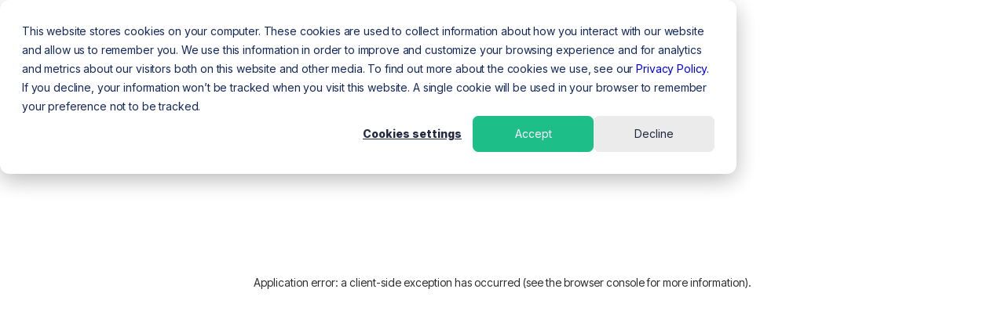

--- FILE ---
content_type: text/html; charset=utf-8
request_url: https://liquidityfinder.com/news/kucoin-passes-milestone-of-30-million-users-as-the-exchange-celebrates-its-6th-anniversary-e7c5b
body_size: 15296
content:
<!DOCTYPE html><html lang="en"><head><meta charSet="utf-8"/><meta name="viewport" content="width=device-width, initial-scale=1, maximum-scale=1" class="jsx-132964458"/><meta name="rating" content="General" class="jsx-132964458"/><link rel="apple-touch-icon" sizes="180x180" href="/ico/apple-touch-icon.png" class="jsx-132964458"/><link rel="icon" type="image/png" sizes="32x32" href="/ico/favicon-32x32.png" class="jsx-132964458"/><link rel="icon" type="image/png" sizes="16x16" href="/ico/favicon-16x16.png" class="jsx-132964458"/><link rel="manifest" href="/ico/site.webmanifest" class="jsx-132964458"/><link rel="mask-icon" href="/ico/safari-pinned-tab.svg" color="#5bbad5" class="jsx-132964458"/><link rel="shortcut icon" href="/ico/favicon.ico" class="jsx-132964458"/><meta name="msapplication-TileColor" content="#2b5797" class="jsx-132964458"/><meta name="msapplication-config" content="/ico/browserconfig.xml" class="jsx-132964458"/><meta name="theme-color" content="#ffffff" class="jsx-132964458"/><script async="" src="https://www.googletagmanager.com/gtag/js?id=GTM-PK5KFZLN" class="jsx-132964458"></script><script defer="" src="https://lfa.liquidityfinder.com/script.js" data-website-id="a5694ad5-7259-42d9-b95e-4f132ea066a5" class="jsx-132964458"></script><script class="jsx-132964458">
              window.dataLayer = window.dataLayer || [];
              function gtag(){dataLayer.push(arguments);}
              gtag('js', new Date());
              gtag('config', 'GTM-PK5KFZLN', {
                page_path: window.location.pathname,
              });
            </script><script type="text/javascript" src="/scripts/heap.js" class="jsx-132964458"></script><script type="text/javascript" id="hs-script-loader" async="" defer="" src="//js-eu1.hs-scripts.com/145818458.js" class="jsx-132964458"></script><script class="jsx-132964458">
              var ahrefs_analytics_script = document.createElement('script');
              ahrefs_analytics_script.async = true;
              ahrefs_analytics_script.src = 'https://analytics.ahrefs.com/analytics.js';
              ahrefs_analytics_script.setAttribute('data-key', 'C/dU/XyVyXeK92S+4uF75Q');
              document.getElementsByTagName('head')[0].appendChild(ahrefs_analytics_script);
            </script><title>KuCoin Passes Milestone of  30 Million Users as the Exchange C...</title><meta name="description" content="In a CEO Letter, Johnny Lyu sais, &quot;&quot;We are thrilled to have reached 30 million users on KuCoin. This achievement is a testament to the hard work and dedication of our team, as well as the trust and support of our valued users.&quot;"/><link rel="canonical" href="https://liquidityfinder.com/news/kucoin-passes-milestone-of-30-million-users-as-the-exchange-celebrates-its-6th-anniversary-e7c5b"/><meta name="robots" content="index, follow"/><meta name="googlebot" content="index, follow"/><meta name="keywords"/><meta name="author" content="Sam Low"/><meta name="publish_date" content="Mon, Sep 25, 2023 2:24 PM"/><meta name="publisher" content="Liquidity Finder"/><meta property="og:url" content="https://liquidityfinder.com/news/kucoin-passes-milestone-of-30-million-users-as-the-exchange-celebrates-its-6th-anniversary-e7c5b"/><meta property="og:type" content="article"/><meta property="og:title" content="KuCoin Passes Milestone of  30 Million Users as the Exchange C..."/><meta property="og:image" content="https://ucdn.liquidityfinder.com/d5ec6f4df73205d625e9e250c_Kucoin 1200x628.png"/><meta property="og:description" content="In a CEO Letter, Johnny Lyu sais, &quot;&quot;We are thrilled to have reached 30 million users on KuCoin. This achievement is a testament to the hard work and dedication of our team, as well as the trust and support of our valued users.&quot;"/><meta property="og:publish_date" content="Mon, Sep 25, 2023 2:24 PM"/><meta property="og:site_name" content="LiquidityFinder"/><meta property="og:locale" content="en_GB"/><meta property="bluesky:image" content="https://ucdn.liquidityfinder.com/d5ec6f4df73205d625e9e250c_Kucoin 1200x628.png"/><meta property="bluesky:card" content="image"/><meta name="twitter:card" content="summary_large_image"/><meta property="twitter:url" content="https://liquidityfinder.com/news/kucoin-passes-milestone-of-30-million-users-as-the-exchange-celebrates-its-6th-anniversary-e7c5b"/><meta property="twitter:domain" content="liquidityfinder.com"/><meta name="twitter:title" content="KuCoin Passes Milestone of  30 Million Users as the Exchange C..."/><meta property="twitter:publish_date" content="Mon, Sep 25, 2023 2:24 PM"/><meta name="twitter:description" content="In a CEO Letter, Johnny Lyu sais, &quot;&quot;We are thrilled to have reached 30 million users on KuCoin. This achievement is a testament to the hard work and dedication of our team, as well as the trust and support of our valued users.&quot;"/><meta name="twitter:image" content="https://ucdn.liquidityfinder.com/d5ec6f4df73205d625e9e250c_Kucoin 1200x628.png"/><script type="application/ld+json">
{
  &quot;@context&quot;: &quot;https://schema.org&quot;,
  &quot;@type&quot;: &quot;NewsArticle&quot;,
  &quot;headline&quot;: &quot;KuCoin Passes Milestone of  30 Million Users as the Exchange C...&quot;,
  &quot;image&quot;: [
    &quot;https://ucdn.liquidityfinder.com/d5ec6f4df73205d625e9e250c_Kucoin 1200x628.png&quot;
  ],
  &quot;description&quot; : &quot;In a CEO Letter, Johnny Lyu sais, We are thrilled to have reached 30 million users on KuCoin. This achievement is a testament to the hard work and dedication of our team, as well as the trust and support of our valued users.&quot;,
  &quot;datePublished&quot;: &quot;2023-09-25T14:24:00&quot;,
  &quot;author&quot;: {
    &quot;@type&quot;: &quot;Organization&quot;,
    &quot;name&quot;: &quot;LiquidityFinder&quot;,
    &quot;url&quot;: &quot;https://liquidityfinder.com&quot;,
    &quot;logo&quot;: {
      &quot;@type&quot;: &quot;ImageObject&quot;,
      &quot;url&quot;: &quot;https://liquidityfinder.com/img/liquidityfinder-icon.jpg&quot;
    }
  }
}
</script><meta name="next-head-count" content="45"/><link rel="preload" href="/_next/static/media/e4af272ccee01ff0-s.p.woff2" as="font" type="font/woff2" crossorigin="anonymous" data-next-font="size-adjust"/><link rel="preload" href="/_next/static/media/103fc5fac08dcb15-s.p.woff2" as="font" type="font/woff2" crossorigin="anonymous" data-next-font="size-adjust"/><link rel="preload" href="/_next/static/css/67b65b43056206e3.css" as="style"/><link rel="stylesheet" href="/_next/static/css/67b65b43056206e3.css" data-n-g=""/><link rel="preload" href="/_next/static/css/942e68cb88a46f32.css" as="style"/><link rel="stylesheet" href="/_next/static/css/942e68cb88a46f32.css" data-n-p=""/><link rel="preload" href="/_next/static/css/087c3827f33c94f6.css" as="style"/><link rel="stylesheet" href="/_next/static/css/087c3827f33c94f6.css" data-n-p=""/><noscript data-n-css=""></noscript><script defer="" nomodule="" src="/_next/static/chunks/polyfills-78c92fac7aa8fdd8.js"></script><script src="/_next/static/chunks/webpack-f7c89c090d54b324.js" defer=""></script><script src="/_next/static/chunks/framework-a2363dd3c3dbe572.js" defer=""></script><script src="/_next/static/chunks/main-1603b0cdefd5f8d9.js" defer=""></script><script src="/_next/static/chunks/pages/_app-46bf0110dab7d7e9.js" defer=""></script><script src="/_next/static/chunks/9313-ab295970a4e5dce3.js" defer=""></script><script src="/_next/static/chunks/7609-7ee646d5324c5f68.js" defer=""></script><script src="/_next/static/chunks/3818-bb5568e0f4294801.js" defer=""></script><script src="/_next/static/chunks/3952-bace80cf5d64c814.js" defer=""></script><script src="/_next/static/chunks/3493-1efeb674b1b36358.js" defer=""></script><script src="/_next/static/chunks/3112-f85790a57dba5a1a.js" defer=""></script><script src="/_next/static/chunks/2224-34800d9fbaa3ac37.js" defer=""></script><script src="/_next/static/chunks/234-c2d8dd2ee3771206.js" defer=""></script><script src="/_next/static/chunks/8839-16d01198c8baa3ae.js" defer=""></script><script src="/_next/static/chunks/7431-ea4dce061f2b18f5.js" defer=""></script><script src="/_next/static/chunks/6113-b1e3194f72b60def.js" defer=""></script><script src="/_next/static/chunks/pages/news/%5Barticle%5D-a42797da337a28b7.js" defer=""></script><script src="/_next/static/NLVaTsTXemaoAh7O1HsVd/_buildManifest.js" defer=""></script><script src="/_next/static/NLVaTsTXemaoAh7O1HsVd/_ssgManifest.js" defer=""></script><style id="__jsx-132964458">body,a,p,div,label,li,button,.ant-button,.ant-tag{font-family:'__Inter_f367f3', '__Inter_Fallback_f367f3'!important}h1,h2,h3,h4,h5,h6{font-family:'__Inter_Tight_a3c0d3', '__Inter_Tight_Fallback_a3c0d3'}</style></head><body><div id="__next"><div id="23.01.01" class="jsx-132964458 __app-SERVER"><header id="header_MOD_HEADER__yf5_Q"><div class="MOD_HEADER"><div class="MOD_HEADERTop"><div class="MOD_HEADERTopWrapper"><ul class="Nav"><li class="NavMobile"><button type="button" class="ant-btn css-1ck3jst ant-btn-default"><i fill="currentColor" style="display:inline-block"><svg fill="currentColor" style="display:inline-block;vertical-align:middle" height="16" width="16" viewBox="0 0 512 512"><g id="Icon_3_"><g><g><path d="M64,384h384v-42.666H64V384z M64,277.334h384v-42.667H64V277.334z M64,128v42.665h384V128H64z"><path d="M64,384h384v-42.666H64V384z M64,277.334h384v-42.667H64V277.334z M64,128v42.665h384V128H64z"></path></path></g></g></g></svg></i></button></li><li class="NavDivider">|</li><li class="NavProviders"><button type="button" class="ant-btn css-1ck3jst ant-btn-default ant-btn-sm ant-dropdown-trigger"><span>Providers </span><i fill="currentColor" style="display:inline-block"><svg fill="currentColor" style="display:inline-block;vertical-align:middle" height="16" width="16" viewBox="0 0 20 20"><path d="M13.418,7.859c0.271-0.268,0.709-0.268,0.978,0c0.27,0.268,0.272,0.701,0,0.969l-3.908,3.83
	c-0.27,0.268-0.707,0.268-0.979,0l-3.908-3.83c-0.27-0.267-0.27-0.701,0-0.969c0.271-0.268,0.709-0.268,0.978,0L10,11L13.418,7.859z
	"></path></svg></i></button></li><li class="NavCompanies"><button type="button" class="ant-btn css-1ck3jst ant-btn-default ant-btn-sm ant-dropdown-trigger"><span>Companies </span><i fill="currentColor" style="display:inline-block"><svg fill="currentColor" style="display:inline-block;vertical-align:middle" height="16" width="16" viewBox="0 0 20 20"><path d="M13.418,7.859c0.271-0.268,0.709-0.268,0.978,0c0.27,0.268,0.272,0.701,0,0.969l-3.908,3.83
	c-0.27,0.268-0.707,0.268-0.979,0l-3.908-3.83c-0.27-0.267-0.27-0.701,0-0.969c0.271-0.268,0.709-0.268,0.978,0L10,11L13.418,7.859z
	"></path></svg></i></button></li><li class="NavDivider">|</li><li class="NavNews"><a href="/news">News</a></li><li class="NavInsight"><a href="/insight">Insight</a></li><li class="NavForums"><a href="/forums">Forums</a></li><li class="NavDivider">|</li><li class="NavServices"><button type="button" class="ant-btn css-1ck3jst ant-btn-default ant-btn-sm ant-dropdown-trigger"><span>Services </span><i fill="currentColor" style="display:inline-block"><svg fill="currentColor" style="display:inline-block;vertical-align:middle" height="16" width="16" viewBox="0 0 20 20"><path d="M13.418,7.859c0.271-0.268,0.709-0.268,0.978,0c0.27,0.268,0.272,0.701,0,0.969l-3.908,3.83
	c-0.27,0.268-0.707,0.268-0.979,0l-3.908-3.83c-0.27-0.267-0.27-0.701,0-0.969c0.271-0.268,0.709-0.268,0.978,0L10,11L13.418,7.859z
	"></path></svg></i></button></li><li class="NavResources"><button type="button" class="ant-btn css-1ck3jst ant-btn-default ant-btn-sm ant-dropdown-trigger"><span>Resources </span><i fill="currentColor" style="display:inline-block"><svg fill="currentColor" style="display:inline-block;vertical-align:middle" height="16" width="16" viewBox="0 0 20 20"><path d="M13.418,7.859c0.271-0.268,0.709-0.268,0.978,0c0.27,0.268,0.272,0.701,0,0.969l-3.908,3.83
	c-0.27,0.268-0.707,0.268-0.979,0l-3.908-3.83c-0.27-0.267-0.27-0.701,0-0.969c0.271-0.268,0.709-0.268,0.978,0L10,11L13.418,7.859z
	"></path></svg></i></button></li><li class="NavDivider">|</li><li class="NavUsers"><a href="/users">Members</a></li></ul><div class="Actions"><div class="ActionsList"><button type="button" class="ant-btn css-1ck3jst ant-btn-default ant-btn-sm"><a href="/get-listed"><i fill="currentColor" style="display:inline-block"><svg fill="currentColor" style="display:inline-block;vertical-align:middle" height="16" width="16" viewBox="0 0 20 20"><path d="M16,10c0,0.553-0.048,1-0.601,1H11v4.399C11,15.951,10.553,16,10,16c-0.553,0-1-0.049-1-0.601V11H4.601
	C4.049,11,4,10.553,4,10c0-0.553,0.049-1,0.601-1H9V4.601C9,4.048,9.447,4,10,4c0.553,0,1,0.048,1,0.601V9h4.399
	C15.952,9,16,9.447,16,10z"></path></svg></i> List Your Company</a></button></div><div class="ActionsDivider">|</div><div class="ActionsLogin"><button type="button" class="ant-btn css-1ck3jst ant-btn-default ant-btn-sm"><a href="/join">Join</a><span> </span><span>|</span><span> </span><a href="/sign-in">Sign In <i fill="currentColor" style="display:inline-block"><svg fill="none" style="display:inline-block;vertical-align:middle" height="16" width="16" viewBox="0 0 24 24" stroke="currentColor" stroke-width="2" stroke-linecap="round" stroke-linejoin="round"><path d="M20 21v-2a4 4 0 0 0-4-4H8a4 4 0 0 0-4 4v2"></path><circle cx="12" cy="7" r="4"></circle></svg></i></a></button></div></div></div></div><div class="MOD_HEADERBot"><div class="MOD_HEADERBotWrapper"><div class="Logo"><a href="/"><img src="/img/liquidityfinder-logoLight.png" alt="Liquidity Finder Logo" width="240"/></a></div><div class="Actions"><div class="ActionsRequest"><button type="button" class="ant-btn css-1ck3jst ant-btn-default"><a href="/providers/request"><i fill="currentColor" style="display:inline-block"><svg fill="currentColor" style="display:inline-block;vertical-align:middle" height="16" width="16" viewBox="0 0 20 20"><path d="M16.4,4c0-1.326-1.074-2.4-2.4-2.4S11.6,2.674,11.6,4c0,0.961,0.568,1.784,1.384,2.167c-0.082,1.584-1.27,2.122-3.335,2.896
	C8.779,9.39,7.82,9.752,7,10.297V6.176C7.825,5.796,8.4,4.967,8.4,4c0-1.326-1.074-2.4-2.4-2.4S3.6,2.674,3.6,4
	c0,0.967,0.576,1.796,1.4,2.176v7.649C4.175,14.204,3.6,15.033,3.6,16c0,1.326,1.074,2.4,2.4,2.4s2.4-1.075,2.4-2.4
	c0-0.961-0.568-1.784-1.384-2.167c0.082-1.583,1.271-2.122,3.335-2.896c2.03-0.762,4.541-1.711,4.64-4.756
	C15.82,5.803,16.4,4.971,16.4,4z M6,2.615c0.764,0,1.384,0.619,1.384,1.385c0,0.764-0.62,1.385-1.384,1.385
	C5.235,5.385,4.616,4.764,4.616,4C4.616,3.234,5.235,2.615,6,2.615z M6,17.385c-0.766,0-1.385-0.621-1.385-1.385
	c0-0.766,0.619-1.385,1.385-1.385c0.764,0,1.384,0.619,1.384,1.385C7.384,16.764,6.764,17.385,6,17.385z M14,5.385
	c-0.766,0-1.385-0.621-1.385-1.385c0-0.766,0.619-1.385,1.385-1.385c0.764,0,1.384,0.619,1.384,1.385
	C15.384,4.764,14.764,5.385,14,5.385z"></path></svg></i> Post Your Liquidity Request</a></button></div><div class="ActionsMatrix"><button type="button" class="ant-btn css-1ck3jst ant-btn-default"><a href="/providers/matrix"><i fill="currentColor" style="display:inline-block"><svg fill="currentColor" style="display:inline-block;vertical-align:middle" height="16" width="16" viewBox="0 0 20 20"><path d="M6.8,10c0,1.768,1.433,3.201,3.2,3.201c1.768,0,3.199-1.433,3.199-3.201c0-1.767-1.431-3.2-3.199-3.2S6.8,8.233,6.8,10z
	 M4.529,8.8C5.078,6.284,7.318,4.4,10,4.4c1.546,0,2.945,0.627,3.959,1.64c0.469,0.469,1.229,0.469,1.697,0
	c0.469-0.469,0.469-1.229,0-1.697C14.209,2.896,12.209,2,10,2C6.418,2,3.386,4.354,2.367,7.601H0V10h3.199
	C4.198,10,4.444,9.187,4.529,8.8z M16.8,10c-0.999,0-1.245,0.814-1.329,1.199c-0.549,2.516-2.789,4.4-5.471,4.4
	c-1.547,0-2.946-0.627-3.959-1.641c-0.469-0.469-1.229-0.469-1.698,0c-0.468,0.469-0.468,1.229,0,1.697C5.791,17.104,7.791,18,10,18
	c3.582,0,6.613-2.356,7.633-5.6H20V10H16.8z"></path></svg></i> Find Providers For Your Needs</a></button></div></div></div></div></div></header><main id="page_news_MOD_PAGE_NEWS_ARTICLE__eDzz5"><div class="MOD_PAGE_NEWS_ARTICLE"><div class="ant-row ant-row-no-wrap MOD_PAGE_NEWS_ARTICLE-Wrapper css-1ck3jst"><div style="flex:auto;min-width:0" class="ant-col MOD_PAGE_NEWS_ARTICLE-Main css-1ck3jst"><section class="MOD_PAGE_NEWS_ARTICLE-Hero"><div class="MOD_PAGE_NEWS_ARTICLE-HeroImage"><img alt="KuCoin Passes Milestone of  30 Million Users as the Exchange Celebrates Its 6th Anniversary" title="KuCoin Passes Milestone of  30 Million Users as the Exchange Celebrates Its 6th Anniversary" loading="lazy" decoding="async" data-nimg="fill" style="position:absolute;height:100%;width:100%;left:0;top:0;right:0;bottom:0;color:transparent" sizes="100vw" srcSet="/_next/image?url=https%3A%2F%2Fucdn.liquidityfinder.com%2Fd5ec6f4df73205d625e9e250c_Kucoin%201200x628.png&amp;w=640&amp;q=75 640w, /_next/image?url=https%3A%2F%2Fucdn.liquidityfinder.com%2Fd5ec6f4df73205d625e9e250c_Kucoin%201200x628.png&amp;w=750&amp;q=75 750w, /_next/image?url=https%3A%2F%2Fucdn.liquidityfinder.com%2Fd5ec6f4df73205d625e9e250c_Kucoin%201200x628.png&amp;w=828&amp;q=75 828w, /_next/image?url=https%3A%2F%2Fucdn.liquidityfinder.com%2Fd5ec6f4df73205d625e9e250c_Kucoin%201200x628.png&amp;w=1080&amp;q=75 1080w, /_next/image?url=https%3A%2F%2Fucdn.liquidityfinder.com%2Fd5ec6f4df73205d625e9e250c_Kucoin%201200x628.png&amp;w=1200&amp;q=75 1200w, /_next/image?url=https%3A%2F%2Fucdn.liquidityfinder.com%2Fd5ec6f4df73205d625e9e250c_Kucoin%201200x628.png&amp;w=1920&amp;q=75 1920w, /_next/image?url=https%3A%2F%2Fucdn.liquidityfinder.com%2Fd5ec6f4df73205d625e9e250c_Kucoin%201200x628.png&amp;w=2048&amp;q=75 2048w, /_next/image?url=https%3A%2F%2Fucdn.liquidityfinder.com%2Fd5ec6f4df73205d625e9e250c_Kucoin%201200x628.png&amp;w=3840&amp;q=75 3840w" src="/_next/image?url=https%3A%2F%2Fucdn.liquidityfinder.com%2Fd5ec6f4df73205d625e9e250c_Kucoin%201200x628.png&amp;w=3840&amp;q=75"/></div><div class="MOD_PAGE_NEWS_ARTICLE-HeroTitle"><h1>KuCoin Passes Milestone of  30 Million Users as the Exchange Celebrates Its 6th Anniversary</h1><h2></h2></div><div class="ant-row MOD_PAGE_NEWS_ARTICLE-HeroActions css-1ck3jst"><div class="ant-col MOD_PAGE_NEWS_ARTICLE-HeroActionsCategories css-1ck3jst"><div class="Title">Categories:</div><div class="ant-row List css-1ck3jst"><div class="ant-col css-1ck3jst"><a href="/news/category/DigitalAssets"><span class="ant-tag css-1ck3jst">DigitalAssets</span></a></div><div class="ant-col css-1ck3jst"><a href="/news/category/Exchanges"><span class="ant-tag css-1ck3jst">Exchanges</span></a></div></div></div><div class="ant-col MOD_PAGE_NEWS_ARTICLE-HeroActionsTags css-1ck3jst"><div class="Title">Tags:</div><div class="ant-row List css-1ck3jst"><div class="ant-col css-1ck3jst"><a href="/news/tag/Kucoin"><span class="ant-tag css-1ck3jst">Kucoin</span></a></div></div></div></div><div class="MOD_PAGE_NEWS_ARTICLE-HeroInfo"><div class="MOD_PAGE_NEWS_ARTICLE-HeroInfoAuthor"><span title="Liquidity Finder" class="ant-avatar ant-avatar-square ant-avatar-image css-1ck3jst"><img src="https://ucdn.liquidityfinder.com/98e41d73-87a0-4cdf-bd91-91f3bc7b676a_liquidityfinder-icon.jpg" alt="Liquidity Finder logo picture."/></span>Liquidity Finder - Sam Low</div><div class="MOD_PAGE_NEWS_ARTICLE-HeroInfoDivider">|</div><div class="MOD_PAGE_NEWS_ARTICLE-HeroInfoDate"><i fill="currentColor" style="display:inline-block"><svg fill="none" style="display:inline-block;vertical-align:middle" height="16" width="16" viewBox="0 0 24 24" stroke="currentColor" stroke-width="2" stroke-linecap="round" stroke-linejoin="round"><circle cx="12" cy="12" r="10"></circle><polyline points="12 6 12 12 16 14"></polyline></svg></i> <!-- -->Sep 25, 2023</div><div class="MOD_PAGE_NEWS_ARTICLE-HeroInfoActions"><div id="actions_ACTION_BOOKMARK__qlyN4"><div class="ACTION_BOOKMARK "><div class="ACTION_BOOKMARK-Wrapper"><button type="button" class="ant-btn css-1ck3jst ant-btn-default  --Text"><span><i fill="currentColor" style="display:inline-block"><svg fill="currentColor" style="display:inline-block;vertical-align:middle" height="24" width="24" viewBox="0 0 24 24"><path d="M0 0h24v24H0z" fill="none"></path><path d="M17 3H7c-1.1 0-1.99.9-1.99 2L5 21l7-3 7 3V5c0-1.1-.9-2-2-2zm0 15l-5-2.18L7 18V5h10v13z"></path></svg></i> <!-- -->Bookmark</span></button></div></div></div><div class="MOD_PAGE_NEWS_ARTICLE-HeroInfoDivider">|</div><button type="button" class="ant-btn css-1ck3jst ant-btn-text"><i fill="currentColor" style="display:inline-block;color:#aaa"><svg fill="none" style="display:inline-block;vertical-align:middle" height="16" width="16" viewBox="0 0 24 24" stroke="currentColor" stroke-width="2" stroke-linecap="round" stroke-linejoin="round"><path d="M21 15a2 2 0 0 1-2 2H7l-4 4V5a2 2 0 0 1 2-2h14a2 2 0 0 1 2 2z"></path></svg></i><span> Comments</span></button><div class="MOD_PAGE_NEWS_ARTICLE-HeroInfoDivider">|</div><div id="action_social_share_ACTION_SOCIAL_SHARE__GUBo1"><div class="ACTION_SOCIAL_SHARE"><div class="ACTION_SOCIAL_SHARE-Action"><button type="button" class="ant-btn css-1ck3jst ant-btn-text"><i fill="currentColor" style="display:inline-block"><svg fill="currentColor" style="display:inline-block;vertical-align:middle" height="16" width="16" viewBox="0 0 24 24"><path d="M0 0h24v24H0z" fill="none"></path><path d="M18 16.08c-.76 0-1.44.3-1.96.77L8.91 12.7c.05-.23.09-.46.09-.7s-.04-.47-.09-.7l7.05-4.11c.54.5 1.25.81 2.04.81 1.66 0 3-1.34 3-3s-1.34-3-3-3-3 1.34-3 3c0 .24.04.47.09.7L8.04 9.81C7.5 9.31 6.79 9 6 9c-1.66 0-3 1.34-3 3s1.34 3 3 3c.79 0 1.5-.31 2.04-.81l7.12 4.16c-.05.21-.08.43-.08.65 0 1.61 1.31 2.92 2.92 2.92 1.61 0 2.92-1.31 2.92-2.92s-1.31-2.92-2.92-2.92z"></path></svg></i><span> Share</span></button></div></div></div></div></div></section><section class="MOD_PAGE_NEWS_ARTICLE-Content"><div class="MOD_PAGE_NEWS_ARTICLE-ContentMarketing"><div id="adverts_MOD_ADVERTS__goX__"><div class="MOD_ADVERTS undefined adverts_banner728x90__o9R9q"><div class="MOD_ADVERTSWrapper"><div class="Container --Loading"><div class="ant-spin ant-spin-spinning css-1ck3jst" aria-live="polite" aria-busy="true"><span class="ant-spin-dot ant-spin-dot-spin"><i class="ant-spin-dot-item"></i><i class="ant-spin-dot-item"></i><i class="ant-spin-dot-item"></i><i class="ant-spin-dot-item"></i></span></div></div></div></div></div></div><div class="MOD_PAGE_NEWS_ARTICLE-ContentText MARKDOWN"><p><strong>September 25, 2023</strong> - KuCoin, a top five cryptocurrency exchange globally, is celebrating its 6th anniversary along with surpassing 30 million users. The company says that this achievement demonstrates KuCoin&#x27;s commitment to excellence and dedication to the crypto community.</p><p> </p><p>Furthermore, it says, since launching, KuCoin has focused on providing a secure and reliable platform for trading cryptocurrencies. With its user-friendly interface, advanced trading features, and robust security, KuCoin has gained immense popularity among crypto enthusiasts and investors worldwide.</p><p> </p><p>In his CEO Letter, <strong>CEO Johnny Lyu</strong> expressed gratitude to users for their continuous support during this growth. He reaffirmed KuCoin&#x27;s core value of being the &quot;People&#x27;s Exchange,&quot; prioritizing asset safety and security, innovation, and customer service. KuCoin remains devoted to facilitating the global free flow of digital value.</p><p> </p><p>Lyu said: &quot;We are thrilled to have reached 30 million users on KuCoin. This achievement is a testament to the hard work and dedication of our team, as well as the trust and support of our valued users. Since the release of the first POR [Proof Of Reserves] in December 2022, KuCoin has been publishing POR  for 10 consecutive months, fulfilling our commitment to users and allowing them to trade at the peace. It is precisely the business philosophy of putting users and security first that has allowed us to grow from 0 to 30 million and gain the trust of users. We remain committed to delivering a top-tier trading experience and look forward to continued growth and success.&quot;</p><p> </p><p>To celebrate its 6th anniversary, KuCoin is launching a promotional campaign with a million-dollar prize pool to give back to the community integral to its success. Details are in KuCoin&#x27;s blog.<br/> </p></div></section><div class="MOD_PAGE_NEWS_ARTICLE-ContentEnd"><div class="MOD_PAGE_NEWS_ARTICLE-ContentEndActions"><div id="actions_ACTION_BOOKMARK__qlyN4"><div class="ACTION_BOOKMARK "><div class="ACTION_BOOKMARK-Wrapper"><button type="button" class="ant-btn css-1ck3jst ant-btn-default  --Text"><span><i fill="currentColor" style="display:inline-block"><svg fill="currentColor" style="display:inline-block;vertical-align:middle" height="24" width="24" viewBox="0 0 24 24"><path d="M0 0h24v24H0z" fill="none"></path><path d="M17 3H7c-1.1 0-1.99.9-1.99 2L5 21l7-3 7 3V5c0-1.1-.9-2-2-2zm0 15l-5-2.18L7 18V5h10v13z"></path></svg></i> <!-- -->Bookmark</span></button></div></div></div><div class="MOD_PAGE_NEWS_ARTICLE-HeroInfoDivider">|</div><button type="button" class="ant-btn css-1ck3jst ant-btn-text"><i fill="currentColor" style="display:inline-block;color:#aaa"><svg fill="none" style="display:inline-block;vertical-align:middle" height="16" width="16" viewBox="0 0 24 24" stroke="currentColor" stroke-width="2" stroke-linecap="round" stroke-linejoin="round"><path d="M21 15a2 2 0 0 1-2 2H7l-4 4V5a2 2 0 0 1 2-2h14a2 2 0 0 1 2 2z"></path></svg></i><span> Comments</span></button><div class="MOD_PAGE_NEWS_ARTICLE-HeroInfoDivider">|</div><div id="action_social_share_ACTION_SOCIAL_SHARE__GUBo1"><div class="ACTION_SOCIAL_SHARE"><div class="ACTION_SOCIAL_SHARE-Action"><button type="button" class="ant-btn css-1ck3jst ant-btn-text"><i fill="currentColor" style="display:inline-block"><svg fill="currentColor" style="display:inline-block;vertical-align:middle" height="16" width="16" viewBox="0 0 24 24"><path d="M0 0h24v24H0z" fill="none"></path><path d="M18 16.08c-.76 0-1.44.3-1.96.77L8.91 12.7c.05-.23.09-.46.09-.7s-.04-.47-.09-.7l7.05-4.11c.54.5 1.25.81 2.04.81 1.66 0 3-1.34 3-3s-1.34-3-3-3-3 1.34-3 3c0 .24.04.47.09.7L8.04 9.81C7.5 9.31 6.79 9 6 9c-1.66 0-3 1.34-3 3s1.34 3 3 3c.79 0 1.5-.31 2.04-.81l7.12 4.16c-.05.21-.08.43-.08.65 0 1.61 1.31 2.92 2.92 2.92 1.61 0 2.92-1.31 2.92-2.92s-1.31-2.92-2.92-2.92z"></path></svg></i><span> Share</span></button></div></div></div></div></div><section id="COMMENTS" class="MOD_PAGE_NEWS_ARTICLE-Comments"><div class="MOD_PAGE_NEWS_ARTICLE-CommentsWrapper"><div id="util_comments_UTIL_COMMENTS__2SVan"><div id="BlockCOMMENTS" class="UTIL_COMMENTS" style="padding-right:1rem"><div class="UTIL_COMMENTS-Wrapper"><div class="UTIL_COMMENTS-Top"><h3>Comments</h3><div class="sort"><label for="sort_by">Sort By:</label><div class="ant-select css-1ck3jst ant-select-single ant-select-show-arrow"><div class="ant-select-selector"><span class="ant-select-selection-search"><input type="search" id="sort_by" autoComplete="off" class="ant-select-selection-search-input" role="combobox" aria-label="Search" aria-expanded="false" aria-haspopup="listbox" aria-owns="sort_by_list" aria-autocomplete="list" aria-controls="sort_by_list" readonly="" unselectable="on" style="opacity:0" value=""/></span><span class="ant-select-selection-item" title="Latest">Latest</span></div><span class="ant-select-arrow" style="user-select:none;-webkit-user-select:none" unselectable="on" aria-hidden="true"><span role="img" aria-label="down" class="anticon anticon-down ant-select-suffix"><svg viewBox="64 64 896 896" focusable="false" data-icon="down" width="1em" height="1em" fill="currentColor" aria-hidden="true"><path d="M884 256h-75c-5.1 0-9.9 2.5-12.9 6.6L512 654.2 227.9 262.6c-3-4.1-7.8-6.6-12.9-6.6h-75c-6.5 0-10.3 7.4-6.5 12.7l352.6 486.1c12.8 17.6 39 17.6 51.7 0l352.6-486.1c3.9-5.3.1-12.7-6.4-12.7z"></path></svg></span></span></div></div></div><div class="UTIL_COMMENTS-Main"><div class="UTIL_COMMENTS-MainLoading"><div class="UTIL_COMMENTS-MainStatus --Empty"><p>Loading Comments</p></div></div></div><div class="UTIL_COMMENTS-Poster"><div id="util_comments_UTIL_COMMENTS_POSTER__0UIBs"><div class="UTIL_COMMENTS_POSTER"><div class="UTIL_COMMENTS_POSTER-Wrapper"><div class="UTIL_COMMENTS_POSTER-NotAuthorized"><h4>Please <a href="/sign-in">Sign In</a> or <a href="/register">Create Your FREE Account</a> to Comment.</h4></div></div></div></div></div></div></div></div></div></section><section class="MOD_PAGE_NEWS_ARTICLE-About"><div class="MOD_PAGE_NEWS_ARTICLE-AboutWrapper"><div class="MOD_PAGE_NEWS_ARTICLE-AboutLogo"><span></span></div><div class="MOD_PAGE_NEWS_ARTICLE-AboutText"><h4>LiquidityFinder</h4><p>LiquidityFinder was created to take the friction out of the process of sourcing Business to Business (B2B) liquidity; to become the central reference point for liquidity in OTC electronic markets, and the means to access them. Our mission is to provide streamlined modern solutions and share valuable insight and knowledge that benefit our users.<br/><br/>If you would like to contribute to our website or wish to contact us,<!-- --> <a href="/contact">please click here</a> or you can email us directly at<!-- --> <a href="mailto:press@liquidityfinder.com">press@liquidityfinder.com</a>.</p><div class="ant-row css-1ck3jst" style="margin-left:-8px;margin-right:-8px"><div style="padding-left:8px;padding-right:8px" class="ant-col css-1ck3jst"><a href="https://www.linkedin.com/company/liquidity-finder"><i fill="currentColor" style="display:inline-block"><svg fill="currentColor" style="display:inline-block;vertical-align:middle" height="16" width="16" viewBox="0 0 1536 1792"><path d="M349 625v991h-330v-991h330zM370 319q1 73-50.5 122t-135.5 49h-2q-82 0-132-49t-50-122q0-74 51.5-122.5t134.5-48.5 133 48.5 51 122.5zM1536 1048v568h-329v-530q0-105-40.5-164.5t-126.5-59.5q-63 0-105.5 34.5t-63.5 85.5q-11 30-11 81v553h-329q2-399 2-647t-1-296l-1-48h329v144h-2q20-32 41-56t56.5-52 87-43.5 114.5-15.5q171 0 275 113.5t104 332.5z"></path></svg></i></a></div><div style="padding-left:8px;padding-right:8px" class="ant-col css-1ck3jst"><a href="https://twitter.com/LiquidityFinder"><i fill="currentColor" style="display:inline-block"><svg fill="currentColor" style="display:inline-block;vertical-align:middle" height="16" width="16" viewBox="0 0 1664 1792"><path d="M1620 408q-67 98-162 167 1 14 1 42 0 130-38 259.5t-115.5 248.5-184.5 210.5-258 146-323 54.5q-271 0-496-145 35 4 78 4 225 0 401-138-105-2-188-64.5t-114-159.5q33 5 61 5 43 0 85-11-112-23-185.5-111.5t-73.5-205.5v-4q68 38 146 41-66-44-105-115t-39-154q0-88 44-163 121 149 294.5 238.5t371.5 99.5q-8-38-8-74 0-134 94.5-228.5t228.5-94.5q140 0 236 102 109-21 205-78-37 115-142 178 93-10 186-50z"></path></svg></i></a></div><div style="padding-left:8px;padding-right:8px" class="ant-col css-1ck3jst"><a href="https://www.facebook.com/liquidityfinder"><i fill="currentColor" style="display:inline-block"><svg fill="currentColor" style="display:inline-block;vertical-align:middle" height="16" width="16" viewBox="0 0 1024 1792"><path d="M959 12v264h-157q-86 0-116 36t-30 108v189h293l-39 296h-254v759h-306v-759h-255v-296h255v-218q0-186 104-288.5t277-102.5q147 0 228 12z"></path></svg></i></a></div><div style="padding-left:8px;padding-right:8px" class="ant-col css-1ck3jst"><a href="mailto:press@liquidityfinder.com"><i fill="currentColor" style="display:inline-block"><svg fill="currentColor" style="display:inline-block;vertical-align:middle" height="16" width="16" viewBox="0 0 1792 1792"><path d="M1664 1504v-768q-32 36-69 66-268 206-426 338-51 43-83 67t-86.5 48.5-102.5 24.5h-1-1q-48 0-102.5-24.5t-86.5-48.5-83-67q-158-132-426-338-37-30-69-66v768q0 13 9.5 22.5t22.5 9.5h1472q13 0 22.5-9.5t9.5-22.5zM1664 453v-11-13.5t-0.5-13-3-12.5-5.5-9-9-7.5-14-2.5h-1472q-13 0-22.5 9.5t-9.5 22.5q0 168 147 284 193 152 401 317 6 5 35 29.5t46 37.5 44.5 31.5 50.5 27.5 43 9h1 1q20 0 43-9t50.5-27.5 44.5-31.5 46-37.5 35-29.5q208-165 401-317 54-43 100.5-115.5t46.5-131.5zM1792 416v1088q0 66-47 113t-113 47h-1472q-66 0-113-47t-47-113v-1088q0-66 47-113t113-47h1472q66 0 113 47t47 113z"></path></svg></i></a></div></div></div></div><div class="MOD_PAGE_NEWS_ARTICLE-AboutMarketing"><div id="adverts_MOD_ADVERTS__goX__"><div class="MOD_ADVERTS undefined adverts_banner728x90__o9R9q"><div class="MOD_ADVERTSWrapper"><div class="Container --Loading"><div class="ant-spin ant-spin-spinning css-1ck3jst" aria-live="polite" aria-busy="true"><span class="ant-spin-dot ant-spin-dot-spin"><i class="ant-spin-dot-item"></i><i class="ant-spin-dot-item"></i><i class="ant-spin-dot-item"></i><i class="ant-spin-dot-item"></i></span></div></div></div></div></div></div></section></div><div style="flex:0 0 300px;min-width:0" class="ant-col MOD_PAGE_NEWS_ARTICLE-Side css-1ck3jst"><section id="page_news_MOD_PAGE_NEWS_SIDE__7Pzee"><div class="MOD_PAGE_NEWS_SIDE"><div class="MOD_PAGE_NEWS_SIDE-Wrapper"><div class="MOD_PAGE_NEWS_SIDE-Search"><div class="MOD_PAGE_NEWS_SIDE-SearchWrapper"><span class="ant-input-group-wrapper ant-input-search ant-input-search-large ant-input-group-wrapper-lg css-1ck3jst"><span class="ant-input-wrapper ant-input-group css-1ck3jst"><input placeholder="Search News" class="ant-input ant-input-lg css-1ck3jst" type="text" value=""/><span class="ant-input-group-addon"><button type="button" class="ant-btn css-1ck3jst ant-btn-default ant-btn-lg ant-btn-icon-only ant-input-search-button"><span class="ant-btn-icon"><span role="img" aria-label="search" class="anticon anticon-search"><svg viewBox="64 64 896 896" focusable="false" data-icon="search" width="1em" height="1em" fill="currentColor" aria-hidden="true"><path d="M909.6 854.5L649.9 594.8C690.2 542.7 712 479 712 412c0-80.2-31.3-155.4-87.9-212.1-56.6-56.7-132-87.9-212.1-87.9s-155.5 31.3-212.1 87.9C143.2 256.5 112 331.8 112 412c0 80.1 31.3 155.5 87.9 212.1C256.5 680.8 331.8 712 412 712c67 0 130.6-21.8 182.7-62l259.7 259.6a8.2 8.2 0 0011.6 0l43.6-43.5a8.2 8.2 0 000-11.6zM570.4 570.4C528 612.7 471.8 636 412 636s-116-23.3-158.4-65.6C211.3 528 188 471.8 188 412s23.3-116.1 65.6-158.4C296 211.3 352.2 188 412 188s116.1 23.2 158.4 65.6S636 352.2 636 412s-23.3 116.1-65.6 158.4z"></path></svg></span></span></button></span></span></span></div></div><div class="MOD_PAGE_NEWS_SIDE-Links"><div><span>Follow Us:</span><a href="https://www.linkedin.com/company/liquidity-finder" target="_blank" rel="nofollow" class="ant-btn css-1ck3jst ant-btn-default"><i fill="currentColor" style="display:inline-block"><svg fill="currentColor" style="display:inline-block;vertical-align:middle" height="16" width="16" viewBox="0 0 1536 1792"><path d="M349 625v991h-330v-991h330zM370 319q1 73-50.5 122t-135.5 49h-2q-82 0-132-49t-50-122q0-74 51.5-122.5t134.5-48.5 133 48.5 51 122.5zM1536 1048v568h-329v-530q0-105-40.5-164.5t-126.5-59.5q-63 0-105.5 34.5t-63.5 85.5q-11 30-11 81v553h-329q2-399 2-647t-1-296l-1-48h329v144h-2q20-32 41-56t56.5-52 87-43.5 114.5-15.5q171 0 275 113.5t104 332.5z"></path></svg></i></a><a href="https://twitter.com/LiquidityFinder" target="_blank" rel="nofollow" class="ant-btn css-1ck3jst ant-btn-default"><i fill="currentColor" style="display:inline-block"><svg fill="currentColor" style="display:inline-block;vertical-align:middle" height="16" width="16" viewBox="0 0 1664 1792"><path d="M1620 408q-67 98-162 167 1 14 1 42 0 130-38 259.5t-115.5 248.5-184.5 210.5-258 146-323 54.5q-271 0-496-145 35 4 78 4 225 0 401-138-105-2-188-64.5t-114-159.5q33 5 61 5 43 0 85-11-112-23-185.5-111.5t-73.5-205.5v-4q68 38 146 41-66-44-105-115t-39-154q0-88 44-163 121 149 294.5 238.5t371.5 99.5q-8-38-8-74 0-134 94.5-228.5t228.5-94.5q140 0 236 102 109-21 205-78-37 115-142 178 93-10 186-50z"></path></svg></i></a><a href="/news/rss.xml" target="_blank" class="ant-btn css-1ck3jst ant-btn-default"><i fill="currentColor" style="display:inline-block"><svg fill="currentColor" style="display:inline-block;vertical-align:middle" height="16" width="16" viewBox="0 0 1536 1792"><path d="M512 1280q0-53-37.5-90.5t-90.5-37.5-90.5 37.5-37.5 90.5 37.5 90.5 90.5 37.5 90.5-37.5 37.5-90.5zM863 1374q-13-233-176.5-396.5t-396.5-176.5q-14-1-24 9t-10 23v128q0 13 8.5 22t21.5 10q154 11 264 121t121 264q1 13 10 21.5t22 8.5h128q13 0 23-10t9-24zM1247 1375q-5-154-56-297.5t-139.5-260-205-205-260-139.5-297.5-56q-14-1-23 9-10 10-10 23v128q0 13 9 22t22 10q204 7 378 111.5t278.5 278.5 111.5 378q1 13 10 22t22 9h128q13 0 23-10 11-9 9-23zM1536 416v960q0 119-84.5 203.5t-203.5 84.5h-960q-119 0-203.5-84.5t-84.5-203.5v-960q0-119 84.5-203.5t203.5-84.5h960q119 0 203.5 84.5t84.5 203.5z"></path></svg></i></a><a href="mailto:press@liquidityfinder.com" class="ant-btn css-1ck3jst ant-btn-default"><i fill="currentColor" style="display:inline-block"><svg fill="currentColor" style="display:inline-block;vertical-align:middle" height="16" width="16" viewBox="0 0 1792 1792"><path d="M1664 1504v-768q-32 36-69 66-268 206-426 338-51 43-83 67t-86.5 48.5-102.5 24.5h-1-1q-48 0-102.5-24.5t-86.5-48.5-83-67q-158-132-426-338-37-30-69-66v768q0 13 9.5 22.5t22.5 9.5h1472q13 0 22.5-9.5t9.5-22.5zM1664 453v-11-13.5t-0.5-13-3-12.5-5.5-9-9-7.5-14-2.5h-1472q-13 0-22.5 9.5t-9.5 22.5q0 168 147 284 193 152 401 317 6 5 35 29.5t46 37.5 44.5 31.5 50.5 27.5 43 9h1 1q20 0 43-9t50.5-27.5 44.5-31.5 46-37.5 35-29.5q208-165 401-317 54-43 100.5-115.5t46.5-131.5zM1792 416v1088q0 66-47 113t-113 47h-1472q-66 0-113-47t-47-113v-1088q0-66 47-113t113-47h1472q66 0 113 47t47 113z"></path></svg></i></a></div></div><div class="MOD_PAGE_NEWS_SIDE-Marketing"><div id="adverts_MOD_ADVERTS__goX__"><div class="MOD_ADVERTS undefined adverts_square300x300__N7pq4"><div class="MOD_ADVERTSWrapper"><div class="Container --Loading"><div class="ant-spin ant-spin-spinning css-1ck3jst" aria-live="polite" aria-busy="true"><span class="ant-spin-dot ant-spin-dot-spin"><i class="ant-spin-dot-item"></i><i class="ant-spin-dot-item"></i><i class="ant-spin-dot-item"></i><i class="ant-spin-dot-item"></i></span></div></div></div></div></div></div><div class="MOD_PAGE_NEWS_SIDE-Title"><h3><span>Featured Articles</span> on Liquidity Finder</h3></div><div class="ant-row MOD_PAGE_NEWS_SIDE-Articles css-1ck3jst"></div><div class="MOD_PAGE_NEWS_SIDE-Categories"><h3>News Categories</h3><ul><li><a href="/news/category/ProviderNews">Provider News<!-- --> <i fill="currentColor" style="display:inline-block"><svg fill="currentColor" style="display:inline-block;vertical-align:middle" height="16" width="16" viewBox="0 0 24 24"><path d="M0 0h24v24H0z" fill="none"></path><path d="M12 4l-1.41 1.41L16.17 11H4v2h12.17l-5.58 5.59L12 20l8-8z"></path></svg></i></a></li><li><a href="/news/category/CryptoCurrencies">Crypto Currencies<!-- --> <i fill="currentColor" style="display:inline-block"><svg fill="currentColor" style="display:inline-block;vertical-align:middle" height="16" width="16" viewBox="0 0 24 24"><path d="M0 0h24v24H0z" fill="none"></path><path d="M12 4l-1.41 1.41L16.17 11H4v2h12.17l-5.58 5.59L12 20l8-8z"></path></svg></i></a></li><li><a href="/news/category/DigitalAssets">Digital Assets<!-- --> <i fill="currentColor" style="display:inline-block"><svg fill="currentColor" style="display:inline-block;vertical-align:middle" height="16" width="16" viewBox="0 0 24 24"><path d="M0 0h24v24H0z" fill="none"></path><path d="M12 4l-1.41 1.41L16.17 11H4v2h12.17l-5.58 5.59L12 20l8-8z"></path></svg></i></a></li><li><a href="/news/category/DigitalCustody">Digital Custody<!-- --> <i fill="currentColor" style="display:inline-block"><svg fill="currentColor" style="display:inline-block;vertical-align:middle" height="16" width="16" viewBox="0 0 24 24"><path d="M0 0h24v24H0z" fill="none"></path><path d="M12 4l-1.41 1.41L16.17 11H4v2h12.17l-5.58 5.59L12 20l8-8z"></path></svg></i></a></li><li><a href="/news/category/RetailFX">Retail FX<!-- --> <i fill="currentColor" style="display:inline-block"><svg fill="currentColor" style="display:inline-block;vertical-align:middle" height="16" width="16" viewBox="0 0 24 24"><path d="M0 0h24v24H0z" fill="none"></path><path d="M12 4l-1.41 1.41L16.17 11H4v2h12.17l-5.58 5.59L12 20l8-8z"></path></svg></i></a></li><li><a href="/news/category/RetailBrokers">Retail Brokers<!-- --> <i fill="currentColor" style="display:inline-block"><svg fill="currentColor" style="display:inline-block;vertical-align:middle" height="16" width="16" viewBox="0 0 24 24"><path d="M0 0h24v24H0z" fill="none"></path><path d="M12 4l-1.41 1.41L16.17 11H4v2h12.17l-5.58 5.59L12 20l8-8z"></path></svg></i></a></li><li><a href="/news/category/InstitutionalFX">Institutional FX<!-- --> <i fill="currentColor" style="display:inline-block"><svg fill="currentColor" style="display:inline-block;vertical-align:middle" height="16" width="16" viewBox="0 0 24 24"><path d="M0 0h24v24H0z" fill="none"></path><path d="M12 4l-1.41 1.41L16.17 11H4v2h12.17l-5.58 5.59L12 20l8-8z"></path></svg></i></a></li><li><a href="/news/category/FinTech">FinTech<!-- --> <i fill="currentColor" style="display:inline-block"><svg fill="currentColor" style="display:inline-block;vertical-align:middle" height="16" width="16" viewBox="0 0 24 24"><path d="M0 0h24v24H0z" fill="none"></path><path d="M12 4l-1.41 1.41L16.17 11H4v2h12.17l-5.58 5.59L12 20l8-8z"></path></svg></i></a></li><li><a href="/news/category/Events">Events<!-- --> <i fill="currentColor" style="display:inline-block"><svg fill="currentColor" style="display:inline-block;vertical-align:middle" height="16" width="16" viewBox="0 0 24 24"><path d="M0 0h24v24H0z" fill="none"></path><path d="M12 4l-1.41 1.41L16.17 11H4v2h12.17l-5.58 5.59L12 20l8-8z"></path></svg></i></a></li><li><a href="/news/category/PrimeBrokerage">Prime Brokerage<!-- --> <i fill="currentColor" style="display:inline-block"><svg fill="currentColor" style="display:inline-block;vertical-align:middle" height="16" width="16" viewBox="0 0 24 24"><path d="M0 0h24v24H0z" fill="none"></path><path d="M12 4l-1.41 1.41L16.17 11H4v2h12.17l-5.58 5.59L12 20l8-8z"></path></svg></i></a></li><li><a href="/news/category/Platforms">Platforms<!-- --> <i fill="currentColor" style="display:inline-block"><svg fill="currentColor" style="display:inline-block;vertical-align:middle" height="16" width="16" viewBox="0 0 24 24"><path d="M0 0h24v24H0z" fill="none"></path><path d="M12 4l-1.41 1.41L16.17 11H4v2h12.17l-5.58 5.59L12 20l8-8z"></path></svg></i></a></li><li><a href="/news/category/Exchanges">Exchanges<!-- --> <i fill="currentColor" style="display:inline-block"><svg fill="currentColor" style="display:inline-block;vertical-align:middle" height="16" width="16" viewBox="0 0 24 24"><path d="M0 0h24v24H0z" fill="none"></path><path d="M12 4l-1.41 1.41L16.17 11H4v2h12.17l-5.58 5.59L12 20l8-8z"></path></svg></i></a></li><li><a href="/news/category/Awards">Awards<!-- --> <i fill="currentColor" style="display:inline-block"><svg fill="currentColor" style="display:inline-block;vertical-align:middle" height="16" width="16" viewBox="0 0 24 24"><path d="M0 0h24v24H0z" fill="none"></path><path d="M12 4l-1.41 1.41L16.17 11H4v2h12.17l-5.58 5.59L12 20l8-8z"></path></svg></i></a></li><li><a href="/news/category/Education">Education<!-- --> <i fill="currentColor" style="display:inline-block"><svg fill="currentColor" style="display:inline-block;vertical-align:middle" height="16" width="16" viewBox="0 0 24 24"><path d="M0 0h24v24H0z" fill="none"></path><path d="M12 4l-1.41 1.41L16.17 11H4v2h12.17l-5.58 5.59L12 20l8-8z"></path></svg></i></a></li><li><a href="/news/category/RegulationCompliance">Regulation Compliance<!-- --> <i fill="currentColor" style="display:inline-block"><svg fill="currentColor" style="display:inline-block;vertical-align:middle" height="16" width="16" viewBox="0 0 24 24"><path d="M0 0h24v24H0z" fill="none"></path><path d="M12 4l-1.41 1.41L16.17 11H4v2h12.17l-5.58 5.59L12 20l8-8z"></path></svg></i></a></li><li><a href="/news/category/Trading">Trading<!-- --> <i fill="currentColor" style="display:inline-block"><svg fill="currentColor" style="display:inline-block;vertical-align:middle" height="16" width="16" viewBox="0 0 24 24"><path d="M0 0h24v24H0z" fill="none"></path><path d="M12 4l-1.41 1.41L16.17 11H4v2h12.17l-5.58 5.59L12 20l8-8z"></path></svg></i></a></li><li><a href="/news/category/NewInstrumentAnnoucements">New Instruments<!-- --> <i fill="currentColor" style="display:inline-block"><svg fill="currentColor" style="display:inline-block;vertical-align:middle" height="16" width="16" viewBox="0 0 24 24"><path d="M0 0h24v24H0z" fill="none"></path><path d="M12 4l-1.41 1.41L16.17 11H4v2h12.17l-5.58 5.59L12 20l8-8z"></path></svg></i></a></li><li><a href="/news/category/MergersAndAcquisitions">Mergers &amp; Acquisitions<!-- --> <i fill="currentColor" style="display:inline-block"><svg fill="currentColor" style="display:inline-block;vertical-align:middle" height="16" width="16" viewBox="0 0 24 24"><path d="M0 0h24v24H0z" fill="none"></path><path d="M12 4l-1.41 1.41L16.17 11H4v2h12.17l-5.58 5.59L12 20l8-8z"></path></svg></i></a></li><li><a href="/news/category/Payments%20Tech">Payments Tech<!-- --> <i fill="currentColor" style="display:inline-block"><svg fill="currentColor" style="display:inline-block;vertical-align:middle" height="16" width="16" viewBox="0 0 24 24"><path d="M0 0h24v24H0z" fill="none"></path><path d="M12 4l-1.41 1.41L16.17 11H4v2h12.17l-5.58 5.59L12 20l8-8z"></path></svg></i></a></li><li><a href="/news/category/LPNews">LP News<!-- --> <i fill="currentColor" style="display:inline-block"><svg fill="currentColor" style="display:inline-block;vertical-align:middle" height="16" width="16" viewBox="0 0 24 24"><path d="M0 0h24v24H0z" fill="none"></path><path d="M12 4l-1.41 1.41L16.17 11H4v2h12.17l-5.58 5.59L12 20l8-8z"></path></svg></i></a></li><li><a href="/news/category/LFNews">LF News<!-- --> <i fill="currentColor" style="display:inline-block"><svg fill="currentColor" style="display:inline-block;vertical-align:middle" height="16" width="16" viewBox="0 0 24 24"><path d="M0 0h24v24H0z" fill="none"></path><path d="M12 4l-1.41 1.41L16.17 11H4v2h12.17l-5.58 5.59L12 20l8-8z"></path></svg></i></a></li></ul><div class="MOD_PAGE_NEWS_SIDE-CategoriesAll"><a href="/news">View All News <i fill="currentColor" style="display:inline-block"><svg fill="currentColor" style="display:inline-block;vertical-align:middle" height="16" width="16" viewBox="0 0 24 24"><path d="M0 0h24v24H0z" fill="none"></path><path d="M12 4l-1.41 1.41L16.17 11H4v2h12.17l-5.58 5.59L12 20l8-8z"></path></svg></i></a></div></div><div class="MOD_PAGE_NEWS_SIDE-Marketing"><div id="adverts_MOD_ADVERTS__goX__"><div class="MOD_ADVERTS undefined adverts_square300x300__N7pq4"><div class="MOD_ADVERTSWrapper"><div class="Container --Loading"><div class="ant-spin ant-spin-spinning css-1ck3jst" aria-live="polite" aria-busy="true"><span class="ant-spin-dot ant-spin-dot-spin"><i class="ant-spin-dot-item"></i><i class="ant-spin-dot-item"></i><i class="ant-spin-dot-item"></i><i class="ant-spin-dot-item"></i></span></div></div></div></div></div></div></div></div></section></div></div></div></main><footer id="footer_MOD_FOOTER__84JIC"><div class="MOD_FOOTER"><div class="Top"><div class="ant-row TopWrapper css-1ck3jst"><div class="ant-col ant-col-6 TopContact css-1ck3jst"><div class="Logo"><a href="/"><img alt="LiquidityFinder logo" loading="lazy" decoding="async" data-nimg="fill" style="position:absolute;height:100%;width:100%;left:0;top:0;right:0;bottom:0;color:transparent" sizes="100vw" srcSet="/_next/image?url=%2Fimg%2Fliquidityfinder-logoLight.png&amp;w=640&amp;q=75 640w, /_next/image?url=%2Fimg%2Fliquidityfinder-logoLight.png&amp;w=750&amp;q=75 750w, /_next/image?url=%2Fimg%2Fliquidityfinder-logoLight.png&amp;w=828&amp;q=75 828w, /_next/image?url=%2Fimg%2Fliquidityfinder-logoLight.png&amp;w=1080&amp;q=75 1080w, /_next/image?url=%2Fimg%2Fliquidityfinder-logoLight.png&amp;w=1200&amp;q=75 1200w, /_next/image?url=%2Fimg%2Fliquidityfinder-logoLight.png&amp;w=1920&amp;q=75 1920w, /_next/image?url=%2Fimg%2Fliquidityfinder-logoLight.png&amp;w=2048&amp;q=75 2048w, /_next/image?url=%2Fimg%2Fliquidityfinder-logoLight.png&amp;w=3840&amp;q=75 3840w" src="/_next/image?url=%2Fimg%2Fliquidityfinder-logoLight.png&amp;w=3840&amp;q=75"/></a></div><div class="Tagline"><p>LiquidityFinder aims to take the guesswork out of finding the right trading partners.</p></div><div class="Email"><a href="mailto:info@LiquidityFinder.com"><p><i fill="currentColor" style="display:inline-block"><svg fill="currentColor" style="display:inline-block;vertical-align:middle" height="16" width="16" viewBox="0 0 1792 1792"><path d="M1664 1504v-768q-32 36-69 66-268 206-426 338-51 43-83 67t-86.5 48.5-102.5 24.5h-1-1q-48 0-102.5-24.5t-86.5-48.5-83-67q-158-132-426-338-37-30-69-66v768q0 13 9.5 22.5t22.5 9.5h1472q13 0 22.5-9.5t9.5-22.5zM1664 453v-11-13.5t-0.5-13-3-12.5-5.5-9-9-7.5-14-2.5h-1472q-13 0-22.5 9.5t-9.5 22.5q0 168 147 284 193 152 401 317 6 5 35 29.5t46 37.5 44.5 31.5 50.5 27.5 43 9h1 1q20 0 43-9t50.5-27.5 44.5-31.5 46-37.5 35-29.5q208-165 401-317 54-43 100.5-115.5t46.5-131.5zM1792 416v1088q0 66-47 113t-113 47h-1472q-66 0-113-47t-47-113v-1088q0-66 47-113t113-47h1472q66 0 113 47t47 113z"></path></svg></i> info@liquidityfinder.com</p></a></div><div class="Phone"><a href="tel:+442034883022"><p><i fill="currentColor" style="display:inline-block"><svg fill="currentColor" style="display:inline-block;vertical-align:middle" height="16" width="16" viewBox="0 0 1408 1792"><path d="M1408 1240q0 27-10 70.5t-21 68.5q-21 50-122 106-94 51-186 51-27 0-53-3.5t-57.5-12.5-47-14.5-55.5-20.5-49-18q-98-35-175-83-127-79-264-216t-216-264q-48-77-83-175-3-9-18-49t-20.5-55.5-14.5-47-12.5-57.5-3.5-53q0-92 51-186 56-101 106-122 25-11 68.5-21t70.5-10q14 0 21 3 18 6 53 76 11 19 30 54t35 63.5 31 53.5q3 4 17.5 25t21.5 35.5 7 28.5q0 20-28.5 50t-62 55-62 53-28.5 46q0 9 5 22.5t8.5 20.5 14 24 11.5 19q76 137 174 235t235 174q2 1 19 11.5t24 14 20.5 8.5 22.5 5q18 0 46-28.5t53-62 55-62 50-28.5q14 0 28.5 7t35.5 21.5 25 17.5q25 15 53.5 31t63.5 35 54 30q70 35 76 53 3 7 3 21z"></path></svg></i> +44 20 3488 3022</p></a></div><div class="Socials"><a href="https://www.linkedin.com/company/liquidity-finder" target="_blank" rel="noopener noreferrer" class="ant-btn css-1ck3jst ant-btn-default"><i fill="currentColor" style="display:inline-block"><svg fill="currentColor" style="display:inline-block;vertical-align:middle" height="16" width="16" viewBox="0 0 1536 1792"><path d="M349 625v991h-330v-991h330zM370 319q1 73-50.5 122t-135.5 49h-2q-82 0-132-49t-50-122q0-74 51.5-122.5t134.5-48.5 133 48.5 51 122.5zM1536 1048v568h-329v-530q0-105-40.5-164.5t-126.5-59.5q-63 0-105.5 34.5t-63.5 85.5q-11 30-11 81v553h-329q2-399 2-647t-1-296l-1-48h329v144h-2q20-32 41-56t56.5-52 87-43.5 114.5-15.5q171 0 275 113.5t104 332.5z"></path></svg></i></a><a href="https://x.com/LiquidityFinder" target="_blank" rel="noopener noreferrer" class="ant-btn css-1ck3jst ant-btn-default svg"><svg xmlns="http://www.w3.org/2000/svg" x="0px" y="0px" width="100" height="100" viewBox="0 0 50 50"><path d="M 6.9199219 6 L 21.136719 26.726562 L 6.2285156 44 L 9.40625 44 L 22.544922 28.777344 L 32.986328 44 L 43 44 L 28.123047 22.3125 L 42.203125 6 L 39.027344 6 L 26.716797 20.261719 L 16.933594 6 L 6.9199219 6 z"></path></svg></a><a href="https://www.instagram.com/liquidityfinder/" target="_blank" rel="noopener noreferrer" class="ant-btn css-1ck3jst ant-btn-default"><i fill="currentColor" style="display:inline-block"><svg fill="currentColor" style="display:inline-block;vertical-align:middle" height="16" width="16" viewBox="0 0 1536 1792"><path d="M1024 896q0-106-75-181t-181-75-181 75-75 181 75 181 181 75 181-75 75-181zM1162 896q0 164-115 279t-279 115-279-115-115-279 115-279 279-115 279 115 115 279zM1270 486q0 38-27 65t-65 27-65-27-27-65 27-65 65-27 65 27 27 65zM768 266q-7 0-76.5-0.5t-105.5 0-96.5 3-103 10-71.5 18.5q-50 20-88 58t-58 88q-11 29-18.5 71.5t-10 103-3 96.5 0 105.5 0.5 76.5-0.5 76.5 0 105.5 3 96.5 10 103 18.5 71.5q20 50 58 88t88 58q29 11 71.5 18.5t103 10 96.5 3 105.5 0 76.5-0.5 76.5 0.5 105.5 0 96.5-3 103-10 71.5-18.5q50-20 88-58t58-88q11-29 18.5-71.5t10-103 3-96.5 0-105.5-0.5-76.5 0.5-76.5 0-105.5-3-96.5-10-103-18.5-71.5q-20-50-58-88t-88-58q-29-11-71.5-18.5t-103-10-96.5-3-105.5 0-76.5 0.5zM1536 896q0 229-5 317-10 208-124 322t-322 124q-88 5-317 5t-317-5q-208-10-322-124t-124-322q-5-88-5-317t5-317q10-208 124-322t322-124q88-5 317-5t317 5q208 10 322 124t124 322q5 88 5 317z"></path></svg></i></a><a href="https://www.facebook.com/liquidityfinder" target="_blank" rel="noopener noreferrer" class="ant-btn css-1ck3jst ant-btn-default svg"><svg xmlns="http://www.w3.org/2000/svg" x="0px" y="0px" width="100" height="100" viewBox="0 0 50 50"><path d="M47.3,21.01c-0.58-1.6-1.3-3.16-2.24-4.66c-0.93-1.49-2.11-2.93-3.63-4.13c-1.51-1.19-3.49-2.09-5.59-2.26l-0.78-0.04 c-0.27,0.01-0.57,0.01-0.85,0.04c-0.57,0.06-1.11,0.19-1.62,0.34c-1.03,0.32-1.93,0.8-2.72,1.32c-1.42,0.94-2.55,2.03-3.57,3.15 c0.01,0.02,0.03,0.03,0.04,0.05l0.22,0.28c0.51,0.67,1.62,2.21,2.61,3.87c1.23-1.2,2.83-2.65,3.49-3.07 c0.5-0.31,0.99-0.55,1.43-0.68c0.23-0.06,0.44-0.11,0.64-0.12c0.1-0.02,0.19-0.01,0.3-0.02l0.38,0.02c0.98,0.09,1.94,0.49,2.85,1.19 c1.81,1.44,3.24,3.89,4.17,6.48c0.95,2.6,1.49,5.44,1.52,8.18c0,1.31-0.17,2.57-0.57,3.61c-0.39,1.05-1.38,1.45-2.5,1.45 c-1.63,0-2.81-0.7-3.76-1.68c-1.04-1.09-2.02-2.31-2.96-3.61c-0.78-1.09-1.54-2.22-2.26-3.37c-1.27-2.06-2.97-4.67-4.15-6.85 L25,16.35c-0.31-0.39-0.61-0.78-0.94-1.17c-1.11-1.26-2.34-2.5-3.93-3.56c-0.79-0.52-1.69-1-2.72-1.32 c-0.51-0.15-1.05-0.28-1.62-0.34c-0.18-0.02-0.36-0.03-0.54-0.03c-0.11,0-0.21-0.01-0.31-0.01l-0.78,0.04 c-2.1,0.17-4.08,1.07-5.59,2.26c-1.52,1.2-2.7,2.64-3.63,4.13C4,17.85,3.28,19.41,2.7,21.01c-1.13,3.2-1.74,6.51-1.75,9.93 c0.01,1.78,0.24,3.63,0.96,5.47c0.7,1.8,2.02,3.71,4.12,4.77c1.03,0.53,2.2,0.81,3.32,0.81c1.23,0.03,2.4-0.32,3.33-0.77 c1.87-0.93,3.16-2.16,4.33-3.4c2.31-2.51,4.02-5.23,5.6-8c0.44-0.76,0.86-1.54,1.27-2.33c-0.21-0.41-0.42-0.84-0.64-1.29 c-0.62-1.03-1.39-2.25-1.95-3.1c-0.83,1.5-1.69,2.96-2.58,4.41c-1.59,2.52-3.3,4.97-5.21,6.98c-0.95,0.98-2,1.84-2.92,2.25 c-0.47,0.2-0.83,0.27-1.14,0.25c-0.43,0-0.79-0.1-1.13-0.28c-0.67-0.35-1.3-1.1-1.69-2.15c-0.4-1.04-0.57-2.3-0.57-3.61 c0.03-2.74,0.57-5.58,1.52-8.18c0.93-2.59,2.36-5.04,4.17-6.48c0.91-0.7,1.87-1.1,2.85-1.19l0.38-0.02c0.11,0.01,0.2,0,0.3,0.02 c0.2,0.01,0.41,0.06,0.64,0.12c0.26,0.08,0.54,0.19,0.83,0.34c0.2,0.1,0.4,0.21,0.6,0.34c1,0.64,1.99,1.58,2.92,2.62 c0.72,0.81,1.41,1.71,2.1,2.63L25,25.24c0.75,1.55,1.53,3.09,2.39,4.58c1.58,2.77,3.29,5.49,5.6,8c0.68,0.73,1.41,1.45,2.27,2.1 c0.61,0.48,1.28,0.91,2.06,1.3c0.93,0.45,2.1,0.8,3.33,0.77c1.12,0,2.29-0.28,3.32-0.81c2.1-1.06,3.42-2.97,4.12-4.77 c0.72-1.84,0.95-3.69,0.96-5.47C49.04,27.52,48.43,24.21,47.3,21.01z"></path></svg></a><a href="https://youtube.com/@liquidityfinder2593?si=SNi3P1UUgnQ4NAam" target="_blank" rel="noopener noreferrer" class="ant-btn css-1ck3jst ant-btn-default"><i fill="currentColor" style="display:inline-block"><svg fill="currentColor" style="display:inline-block;vertical-align:middle" height="16" width="16" viewBox="0 0 1536 1792"><path d="M971 1244v211q0 67-39 67-23 0-45-22v-301q22-22 45-22 39 0 39 67zM1309 1245v46h-90v-46q0-68 45-68t45 68zM343 1027h107v-94h-312v94h105v569h100v-569zM631 1596h89v-494h-89v378q-30 42-57 42-18 0-21-21-1-3-1-35v-364h-89v391q0 49 8 73 12 37 58 37 48 0 102-61v54zM1060 1448v-197q0-73-9-99-17-56-71-56-50 0-93 54v-217h-89v663h89v-48q45 55 93 55 54 0 71-55 9-27 9-100zM1398 1438v-13h-91q0 51-2 61-7 36-40 36-46 0-46-69v-87h179v-103q0-79-27-116-39-51-106-51-68 0-107 51-28 37-28 116v173q0 79 29 116 39 51 108 51 72 0 108-53 18-27 21-54 2-9 2-58zM790 525v-210q0-69-43-69t-43 69v210q0 70 43 70t43-70zM1509 1276q0 234-26 350-14 59-58 99t-102 46q-184 21-555 21t-555-21q-58-6-102.5-46t-57.5-99q-26-112-26-350 0-234 26-350 14-59 58-99t103-47q183-20 554-20t555 20q58 7 102.5 47t57.5 99q26 112 26 350zM511 0h102l-121 399v271h-100v-271q-14-74-61-212-37-103-65-187h106l71 263zM881 333v175q0 81-28 118-38 51-106 51-67 0-105-51-28-38-28-118v-175q0-80 28-117 38-51 105-51 68 0 106 51 28 37 28 117zM1216 171v499h-91v-55q-53 62-103 62-46 0-59-37-8-24-8-75v-394h91v367q0 33 1 35 3 22 21 22 27 0 57-43v-381h91z"></path></svg></i></a><a href="https://open.spotify.com/show/1v2B53Dujta5C45CZLsSTn" target="_blank" rel="noopener noreferrer" class="ant-btn css-1ck3jst ant-btn-default"><i fill="currentColor" style="display:inline-block"><svg fill="currentColor" style="display:inline-block;vertical-align:middle" height="16" width="16" viewBox="0 0 1536 1792"><path d="M1127 1210q0-32-30-51-193-115-447-115-133 0-287 34-42 9-42 52 0 20 13.5 34.5t35.5 14.5q5 0 37-8 132-27 243-27 226 0 397 103 19 11 33 11 19 0 33-13.5t14-34.5zM1223 995q0-40-35-61-237-141-548-141-153 0-303 42-48 13-48 64 0 25 17.5 42.5t42.5 17.5q7 0 37-8 122-33 251-33 279 0 488 124 24 13 38 13 25 0 42.5-17.5t17.5-42.5zM1331 747q0-47-40-70-126-73-293-110.5t-343-37.5q-204 0-364 47-23 7-38.5 25.5t-15.5 48.5q0 31 20.5 52t51.5 21q11 0 40-8 133-37 307-37 159 0 309.5 34t253.5 95q21 12 40 12 29 0 50.5-20.5t21.5-51.5zM1536 896q0 209-103 385.5t-279.5 279.5-385.5 103-385.5-103-279.5-279.5-103-385.5 103-385.5 279.5-279.5 385.5-103 385.5 103 279.5 279.5 103 385.5z"></path></svg></i></a></div></div><div class="ant-col ant-col-1 TopDivider css-1ck3jst"></div><div class="ant-col ant-col-16 TopContent css-1ck3jst"><div class="TopContentNav"><div class="ant-row TopContentNavWrapper css-1ck3jst"><div class="ant-col ant-col-5 TopContentNavA css-1ck3jst"><h5>Navigation</h5><div><a href="/sign-in">Sign In</a></div><div><a href="/register">Create Account</a></div><div><a href="/support">Support</a></div></div><div class="ant-col ant-col-5 TopContentNavB css-1ck3jst"><h5> </h5><div><a href="/services">Services</a></div><div><a href="/resources">Resources</a></div><div><a href="/contact">Contact</a></div></div><div class="ant-col ant-col-7 TopContentNavC css-1ck3jst"><h5>User Solutions</h5><div><a href="/join">Join LiquidityFinder</a></div><div><a href="/providers/request">Request Info From Providers</a></div><div><a href="/providers/matrix">Auto Matrix Match System</a></div></div><div class="ant-col ant-col-7 TopContentNavD css-1ck3jst"><h5>Company Solutions</h5><div><a href="/get-listed">Get Listed on LiquidityFinder</a></div><div><a href="/quality-leads">Reach High-Quality Leads </a></div><div><a href="/marketing">Marketing opportunities</a></div></div></div></div><div class="TopContentNewsletter"><form id="footer_newsletter" class="ant-form ant-form-horizontal css-1ck3jst"><h5>Subscribe to Our Newsletter:</h5><div class="ant-form-item css-1ck3jst"><div class="ant-row ant-form-item-row css-1ck3jst"><div class="ant-col ant-form-item-control css-1ck3jst"><div class="ant-form-item-control-input"><div class="ant-form-item-control-input-content"><input type="email" placeholder="Enter your email address." required="" id="footer_newsletter_email" aria-required="true" class="ant-input css-1ck3jst" value=""/></div></div></div></div></div><button type="submit" class="ant-btn css-1ck3jst ant-btn-primary"><span>GO</span></button></form></div></div></div></div><div class="Disclaimers"><div class="DisclaimersWrapper"><div class="DisclaimersTop"><p>2025 Copyright © Liquidity Finder Ltd. All rights reserved.</p><a href="/contact">Contact Us</a><a href="/disclaimers/terms">Terms of Service</a><a href="/disclaimers/privacy">Privacy Policy</a><a href="/disclaimers/security">Security Policy</a><a href="/disclaimers/legal">Legal Information</a><div class="DisclaimersTopCookies" style="border-left:1px dashed #5a6ba1;margin-left:1rem;padding-left:.5rem"><button style="background:transparent;border:none;color:#fff;cursor:pointer" type="button" id="hs_show_banner_button">Cookie Settings</button></div></div><div class="DisclaimersBot"><p>Liquidity Finder Ltd is incorporated in England and Wales, company number 10610740, and whose registered address is 167-169 Great Portland Street, Fifth Floor, London W1W 5PF, United Kingdom.</p><p>Liquidity Finder endeavors to keep all information displayed on these pages accurate and up to date but we cannot guarantee that the page will be error-free or up to date. All information is provided for general information purposes only. It does not claim to be or constitute legal or other professional advice and cannot be relied upon as such. Please refer to our Terms of Service for more details.</p></div></div></div></div></footer></div></div><script id="__NEXT_DATA__" type="application/json">{"props":{"pageProps":{"data":[{"id":"c94096db-1ce6-4081-8b02-850d985ee4a3","article_slug":"kucoin-passes-milestone-of-30-million-users-as-the-exchange-celebrates-its-6th-anniversary-e7c5b","article_title_image_url":"https://ucdn.liquidityfinder.com/d5ec6f4df73205d625e9e250c_Kucoin 1200x628.png","article_title":"KuCoin Passes Milestone of  30 Million Users as the Exchange Celebrates Its 6th Anniversary","author_name":"Sam Low","author":"Liquidity Finder","article_publish_date":"2023-09-25T14:24:00","article_text_intro":"In a CEO Letter, Johnny Lyu sais, \"\"We are thrilled to have reached 30 million users on KuCoin. This achievement is a testament to the hard work and dedication of our team, as well as the trust and support of our valued users.\"","article_text_markdown":null,"article_content":"\u003cp\u003e\u003cstrong\u003eSeptember 25, 2023\u003c/strong\u003e - KuCoin, a top five cryptocurrency exchange globally, is celebrating its 6th anniversary along with surpassing 30 million users. The company says that this achievement demonstrates KuCoin's commitment to excellence and dedication to the crypto community.\u003c/p\u003e\u003cp\u003e\u0026nbsp;\u003c/p\u003e\u003cp\u003eFurthermore, it says, since launching, KuCoin has focused on providing a secure and reliable platform for trading cryptocurrencies. With its user-friendly interface, advanced trading features, and robust security, KuCoin has gained immense popularity among crypto enthusiasts and investors worldwide.\u003c/p\u003e\u003cp\u003e\u0026nbsp;\u003c/p\u003e\u003cp\u003eIn his CEO Letter, \u003cstrong\u003eCEO Johnny Lyu\u003c/strong\u003e expressed gratitude to users for their continuous support during this growth. He reaffirmed KuCoin's core value of being the \"People's Exchange,\" prioritizing asset safety and security, innovation, and customer service. KuCoin remains devoted to facilitating the global free flow of digital value.\u003c/p\u003e\u003cp\u003e\u0026nbsp;\u003c/p\u003e\u003cp\u003eLyu said: \"We are thrilled to have reached 30 million users on KuCoin. This achievement is a testament to the hard work and dedication of our team, as well as the trust and support of our valued users. Since the release of the first POR [Proof Of Reserves] in December 2022, KuCoin has been publishing POR \u0026nbsp;for 10 consecutive months, fulfilling our commitment to users and allowing them to trade at the peace. It is precisely the business philosophy of putting users and security first that has allowed us to grow from 0 to 30 million and gain the trust of users. We remain committed to delivering a top-tier trading experience and look forward to continued growth and success.\"\u003c/p\u003e\u003cp\u003e\u0026nbsp;\u003c/p\u003e\u003cp\u003eTo celebrate its 6th anniversary, KuCoin is launching a promotional campaign with a million-dollar prize pool to give back to the community integral to its success. Details are in KuCoin's blog.\u003cbr\u003e\u0026nbsp;\u003c/p\u003e","connected_providers":"3831a432-effe-4875-a676-f5091a418d9f","author_data":{"logo":"https://ucdn.liquidityfinder.com/5bbc43c82620659b245ff7512_lliquidityfinder-icon.jpg","icon":"https://ucdn.liquidityfinder.com/98e41d73-87a0-4cdf-bd91-91f3bc7b676a_liquidityfinder-icon.jpg","name":"Liquidity Finder","provider_type":"Template","sector":"Liquidity","page_id":"fc417b51-0ca2-4b9d-8418-0ed89d81d173"},"tags":"[\"Kucoin\"]","categories":"[\"DigitalAssets\",\"Exchanges\"]"}]},"__N_SSP":true},"page":"/news/[article]","query":{"article":"kucoin-passes-milestone-of-30-million-users-as-the-exchange-celebrates-its-6th-anniversary-e7c5b"},"buildId":"NLVaTsTXemaoAh7O1HsVd","isFallback":false,"gssp":true,"scriptLoader":[]}</script></body></html>

--- FILE ---
content_type: text/css; charset=UTF-8
request_url: https://liquidityfinder.com/_next/static/css/087c3827f33c94f6.css
body_size: 2848
content:
#provider_MOD_CARD_PROVIDER__qKykO .MOD_CARD_PROVIDER{box-shadow:0 10px 10px rgba(0,0,0,.08)}#provider_MOD_CARD_PROVIDER__qKykO .MOD_CARD_PROVIDERWrapper{width:225px;height:200px;background:#fff;display:block;border-radius:3px;display:flex;flex-direction:column;cursor:-webkit-grab;cursor:grab}#provider_MOD_CARD_PROVIDER__qKykO .MOD_CARD_PROVIDERLogo{padding:1.5rem;height:100px;display:flex;justify-content:center;align-items:center;position:relative}#provider_MOD_CARD_PROVIDER__qKykO .MOD_CARD_PROVIDERLogoLoading{position:absolute;width:100%;height:100%;display:flex;justify-content:center;align-items:center;z-index:11;background:hsla(0,0%,100%,.96)}#provider_MOD_CARD_PROVIDER__qKykO .MOD_CARD_PROVIDERLogoWrapper{display:flex;justify-content:center;align-items:center;position:relative;width:100%;height:100%}#provider_MOD_CARD_PROVIDER__qKykO .MOD_CARD_PROVIDERLogoWrapper img{object-fit:contain}#provider_MOD_CARD_PROVIDER__qKykO .MOD_CARD_PROVIDERContent{padding:1rem 1rem 1rem 1.5rem;margin-top:-20px;background:hsla(0,0%,100%,.22)}#provider_MOD_CARD_PROVIDER__qKykO .MOD_CARD_PROVIDERContentTitle h2{text-transform:none;font-size:1rem;font-weight:700}#provider_MOD_CARD_PROVIDER__qKykO .MOD_CARD_PROVIDERContentTitle h2 a{color:#28231c;width:100%}#provider_MOD_CARD_PROVIDER__qKykO .MOD_CARD_PROVIDERContentTitle .ProviderType{font-size:.75rem;font-weight:600;text-transform:uppercase;overflow:hidden;white-space:nowrap;width:100%;text-overflow:ellipsis}#provider_MOD_CARD_PROVIDER__qKykO .MOD_CARD_PROVIDERContentTitle .ProviderType a{display:flex;align-items:center;color:#7f7979;width:auto}#provider_MOD_CARD_PROVIDER__qKykO .MOD_CARD_PROVIDERContentTitle .ProviderType a>div{width:10px;height:10px;display:block;background:#10b981;margin-right:.5rem;border-radius:2px;position:relative}#provider_MOD_CARD_PROVIDER__qKykO .MOD_CARD_PROVIDERContentTitle .ProviderType a>span{max-width:calc(100% - 20px)}#provider_MOD_CARD_PROVIDER_INFO__czNQs{display:inline-block;width:100%;margin-bottom:1rem;margin-left:1rem}#provider_MOD_CARD_PROVIDER_INFO__czNQs .MOD_CARD_PROVIDER_INFO{display:flex;height:100%}#provider_MOD_CARD_PROVIDER_INFO__czNQs .MOD_CARD_PROVIDER_INFOWrapper{box-shadow:0 10px 10px rgba(0,0,0,.08);width:100%;height:100%;background:#fff;border-radius:5px;display:flex;flex-direction:column;overflow:hidden}#provider_MOD_CARD_PROVIDER_INFO__czNQs .MOD_CARD_PROVIDER_INFOFeatured{position:absolute;top:0;left:0;background:linear-gradient(90deg,#b48811,#bb9b49);padding:.5rem 1rem;font-weight:600;font-size:.8rem;line-height:1rem;color:#fff;text-transform:uppercase;border-radius:0 0 5px;box-shadow:5px 5px 10px rgba(0,0,0,.11)}#provider_MOD_CARD_PROVIDER_INFO__czNQs .MOD_CARD_PROVIDER_INFOBanner{position:relative;display:flex;width:100%;height:102px}@media(max-width:480px){#provider_MOD_CARD_PROVIDER_INFO__czNQs .MOD_CARD_PROVIDER_INFOBanner{height:45px}}#provider_MOD_CARD_PROVIDER_INFO__czNQs .MOD_CARD_PROVIDER_INFOBanner img{object-fit:cover}#provider_MOD_CARD_PROVIDER_INFO__czNQs .MOD_CARD_PROVIDER_INFOTop{display:flex;align-items:center;padding:1.5rem 1rem 1rem}#provider_MOD_CARD_PROVIDER_INFO__czNQs .MOD_CARD_PROVIDER_INFOTop .Title h2{text-transform:none;font-size:1rem;font-weight:700;margin-bottom:.5rem}#provider_MOD_CARD_PROVIDER_INFO__czNQs .MOD_CARD_PROVIDER_INFOTop .Title h2 a{color:#28231c;width:100%}#provider_MOD_CARD_PROVIDER_INFO__czNQs .MOD_CARD_PROVIDER_INFOTop .Title .ProviderType{font-size:.75rem;font-weight:600;text-transform:uppercase;overflow:hidden;white-space:nowrap;width:100%;text-overflow:ellipsis}#provider_MOD_CARD_PROVIDER_INFO__czNQs .MOD_CARD_PROVIDER_INFOTop .Title .ProviderType a{display:flex;align-items:center;color:#7f7979;width:auto}#provider_MOD_CARD_PROVIDER_INFO__czNQs .MOD_CARD_PROVIDER_INFOTop .Title .ProviderType a>div{width:10px;height:10px;display:block;background:#10b981;margin-right:.5rem;border-radius:2px;position:relative}#provider_MOD_CARD_PROVIDER_INFO__czNQs .MOD_CARD_PROVIDER_INFOTop .Title .ProviderType a>span{max-width:calc(100% - 20px)}#provider_MOD_CARD_PROVIDER_INFO__czNQs .MOD_CARD_PROVIDER_INFOTop .Logo{width:50px;height:50px;display:flex;justify-content:center;align-items:center;position:relative;margin-right:1rem}#provider_MOD_CARD_PROVIDER_INFO__czNQs .MOD_CARD_PROVIDER_INFOTop .LogoLoading{position:absolute;width:100%;height:100%;display:flex;justify-content:center;align-items:center;z-index:11;background:hsla(0,0%,100%,.96)}#provider_MOD_CARD_PROVIDER_INFO__czNQs .MOD_CARD_PROVIDER_INFOTop .LogoWrapper{display:flex;justify-content:center;align-items:center;position:relative;width:100%;height:100%}#provider_MOD_CARD_PROVIDER_INFO__czNQs .MOD_CARD_PROVIDER_INFOTop .LogoWrapper img{object-fit:contain}#provider_MOD_CARD_PROVIDER_INFO__czNQs .MOD_CARD_PROVIDER_INFOTop .Actions{margin-left:auto;display:flex}#provider_MOD_CARD_PROVIDER_INFO__czNQs .MOD_CARD_PROVIDER_INFOTop .Actions .Bookmark button{border:none;background:none;box-shadow:none;height:auto;padding:.15rem .5rem}#provider_MOD_CARD_PROVIDER_INFO__czNQs .MOD_CARD_PROVIDER_INFOContent{padding:0 0 0 1rem;display:flex}@media(max-width:480px){#provider_MOD_CARD_PROVIDER_INFO__czNQs .MOD_CARD_PROVIDER_INFOContent{flex-direction:column;padding:0 1rem 1rem}}#provider_MOD_CARD_PROVIDER_INFO__czNQs .MOD_CARD_PROVIDER_INFOContent .Intro p{font-size:.9rem;color:#7f7979;line-height:1.33rem;overflow:hidden;display:-webkit-box;max-width:100%;-webkit-line-clamp:4;-webkit-box-orient:vertical;text-overflow:ellipsis}#provider_MOD_CARD_PROVIDER_INFO__czNQs .MOD_CARD_PROVIDER_INFOContent .Actions{padding:0 1rem 1rem;margin-top:auto;display:flex;flex-direction:column;align-items:center;justify-content:flex-end}@media(max-width:480px){#provider_MOD_CARD_PROVIDER_INFO__czNQs .MOD_CARD_PROVIDER_INFOContent .Actions{flex:0 0 100%!important;margin:1rem 0 0;padding:0 0 1rem}#provider_MOD_CARD_PROVIDER_INFO__czNQs .MOD_CARD_PROVIDER_INFOContent .Actions .Contact{max-width:100%;width:100%;box-sizing:border-box}}#provider_MOD_CARD_PROVIDER_INFO__czNQs .MOD_CARD_PROVIDER_INFOContent .Actions .Contact button{background:#10b981;color:#fff;display:flex;align-items:center;padding-top:.5rem;padding-bottom:.5rem;height:auto;text-transform:uppercase;font-weight:600;font-size:.8rem}#provider_MOD_CARD_PROVIDER_INFO__czNQs .MOD_CARD_PROVIDER_INFOContent .Actions .Contact button:hover{border-color:#10b981}#provider_MOD_CARD_PROVIDER_INFO__czNQs .MOD_CARD_PROVIDER_INFOContent .Actions .Contact button i{color:#fff;margin-right:.5rem;margin-top:-3px}@media(max-width:480px){#provider_MOD_CARD_PROVIDER_INFO__czNQs .MOD_CARD_PROVIDER_INFOContent .Actions .Contact button{max-width:100%;width:100%;justify-content:center}}#provider_MOD_CARD_PROVIDER_INFO__czNQs .MOD_CARD_PROVIDER_INFOContent .Actions .View{margin-top:.5rem;width:100%}#provider_MOD_CARD_PROVIDER_INFO__czNQs .MOD_CARD_PROVIDER_INFOContent .Actions .View button{background:#222a42;width:100%;color:#fff;display:flex;align-items:center;padding-top:.5rem;padding-bottom:.5rem;height:auto;text-transform:uppercase;font-weight:600;font-size:.8rem}#provider_MOD_CARD_PROVIDER_INFO__czNQs .MOD_CARD_PROVIDER_INFOContent .Actions .View button:hover{border-color:#222a42}#provider_MOD_CARD_PROVIDER_INFO__czNQs .MOD_CARD_PROVIDER_INFOContent .Actions .View button i{color:#10b981;margin-left:.5rem;margin-top:-3px}@media(max-width:480px){#provider_MOD_CARD_PROVIDER_INFO__czNQs .MOD_CARD_PROVIDER_INFOContent .Actions .View button{max-width:100%;width:100%;justify-content:center}}#provider_MOD_CARD_PROVIDER_INFO__czNQs .MOD_CARD_PROVIDER_INFOBot{display:flex;flex-direction:column;border-top:1px solid rgba(0,0,0,.11);margin-top:auto;padding:1rem;background:#f1fffb}#provider_MOD_CARD_PROVIDER_INFO__czNQs .MOD_CARD_PROVIDER_INFOBot .Main{display:flex;flex-wrap:nowrap}@media(max-width:480px){#provider_MOD_CARD_PROVIDER_INFO__czNQs .MOD_CARD_PROVIDER_INFOBot .Main{flex-direction:column}#provider_MOD_CARD_PROVIDER_INFO__czNQs .MOD_CARD_PROVIDER_INFOBot .Main>.ant-col{flex:auto;width:100%;max-width:100%}}#provider_MOD_CARD_PROVIDER_INFO__czNQs .MOD_CARD_PROVIDER_INFOBot .Highlights{font-size:.8rem;font-weight:600;overflow:hidden;max-height:190px;padding-right:1rem}#provider_MOD_CARD_PROVIDER_INFO__czNQs .MOD_CARD_PROVIDER_INFOBot .Highlights>div h2,#provider_MOD_CARD_PROVIDER_INFO__czNQs .MOD_CARD_PROVIDER_INFOBot .Highlights>div h3,#provider_MOD_CARD_PROVIDER_INFO__czNQs .MOD_CARD_PROVIDER_INFOBot .Highlights>div h4,#provider_MOD_CARD_PROVIDER_INFO__czNQs .MOD_CARD_PROVIDER_INFOBot .Highlights>div h5{font-size:.9rem}#provider_MOD_CARD_PROVIDER_INFO__czNQs .MOD_CARD_PROVIDER_INFOBot .Highlights>div>ul>li{font-size:.8rem;margin-bottom:0;font-weight:600;overflow:hidden;display:-webkit-box;max-width:100%;-webkit-line-clamp:1;-webkit-box-orient:vertical;text-overflow:ellipsis}#provider_MOD_CARD_PROVIDER_INFO__czNQs .MOD_CARD_PROVIDER_INFOBot .Highlights>div>ul>li:before{content:"✓";margin-right:5px;color:#10b981;font-weight:800}@media(max-width:480px){#provider_MOD_CARD_PROVIDER_INFO__czNQs .MOD_CARD_PROVIDER_INFOBot .Highlights{margin:1rem 0}}#provider_MOD_CARD_PROVIDER_INFO__czNQs .MOD_CARD_PROVIDER_INFOBot .Stats{font-size:.8rem;display:flex;margin-left:auto}@media(max-width:480px){#provider_MOD_CARD_PROVIDER_INFO__czNQs .MOD_CARD_PROVIDER_INFOBot .Stats{flex-direction:column;width:100%}}#provider_MOD_CARD_PROVIDER_INFO__czNQs .MOD_CARD_PROVIDER_INFOBot .Stats ul{margin-right:2rem}@media(max-width:480px){#provider_MOD_CARD_PROVIDER_INFO__czNQs .MOD_CARD_PROVIDER_INFOBot .Stats ul{max-width:100%;width:100%;margin-right:0}}#provider_MOD_CARD_PROVIDER_INFO__czNQs .MOD_CARD_PROVIDER_INFOBot .Stats ul li{line-height:1.33rem;text-transform:capitalize;display:flex;align-items:center;font-weight:500;width:100%}@media(max-width:480px){#provider_MOD_CARD_PROVIDER_INFO__czNQs .MOD_CARD_PROVIDER_INFOBot .Stats ul li{max-width:100%;width:100%;justify-content:space-between}}#provider_MOD_CARD_PROVIDER_INFO__czNQs .MOD_CARD_PROVIDER_INFOBot .Stats ul li span{font-weight:700;text-transform:capitalize;width:140px;font-size:.8rem}#provider_MOD_CARD_PROVIDER_INFO__czNQs .MOD_CARD_PROVIDER_INFOBot .Stats ul:last-child li span{width:150px}#provider_MOD_CARD_PROVIDER_INFO__czNQs .MOD_CARD_PROVIDER_INFOBot .Tags{margin-top:1rem;width:100%}@media(max-width:480px){#provider_MOD_CARD_PROVIDER_INFO__czNQs .MOD_CARD_PROVIDER_INFOBot .Tags{margin:0}}#provider_MOD_CARD_PROVIDER_INFO__czNQs .MOD_CARD_PROVIDER_INFOBot .Tags .ant-tag{background:rgba(16,185,129,.22);border:none}@media(max-width:480px){#provider_MOD_CARD_PROVIDER_INFO__czNQs .MOD_CARD_PROVIDER_INFOBot .Tags .ant-tag{margin-top:.5rem}}#company_MOD_CARD_COMPANY__t4CXF{display:inline-block;width:100%;max-width:32%;margin-bottom:1rem}#company_MOD_CARD_COMPANY__t4CXF .MOD_CARD_COMPANY{display:flex;height:100%}#company_MOD_CARD_COMPANY__t4CXF .MOD_CARD_COMPANYWrapper{box-shadow:0 10px 10px rgba(0,0,0,.08);width:100%;height:100%;background:#fff;border-radius:5px;display:flex;flex-direction:column;overflow:hidden}#company_MOD_CARD_COMPANY__t4CXF .MOD_CARD_COMPANYBanner{position:relative;display:flex;width:100%;height:50px}#company_MOD_CARD_COMPANY__t4CXF .MOD_CARD_COMPANYBanner img{object-fit:cover;width:100%;max-width:100%}#company_MOD_CARD_COMPANY__t4CXF .MOD_CARD_COMPANYTop{display:flex;align-items:center;padding:1.5rem 1rem 1rem}#company_MOD_CARD_COMPANY__t4CXF .MOD_CARD_COMPANYTop .Title h2{margin-bottom:.5rem;font-size:1rem;line-height:1.33em;font-weight:700}#company_MOD_CARD_COMPANY__t4CXF .MOD_CARD_COMPANYTop .Title h2 a{color:#28231c;width:100%;text-transform:none}#company_MOD_CARD_COMPANY__t4CXF .MOD_CARD_COMPANYTop .Title .ProviderType{font-size:.75rem;font-weight:600;text-transform:uppercase;overflow:hidden;white-space:nowrap;width:100%;text-overflow:ellipsis}#company_MOD_CARD_COMPANY__t4CXF .MOD_CARD_COMPANYTop .Title .ProviderType a{display:flex;align-items:center;color:#7f7979;width:auto}#company_MOD_CARD_COMPANY__t4CXF .MOD_CARD_COMPANYTop .Title .ProviderType a>div{width:10px;height:10px;display:block;background:#10b981;margin-right:.5rem;border-radius:2px;position:relative}#company_MOD_CARD_COMPANY__t4CXF .MOD_CARD_COMPANYTop .Title .ProviderType a>span{max-width:calc(100% - 20px)}#company_MOD_CARD_COMPANY__t4CXF .MOD_CARD_COMPANYTop .Logo{width:50px;height:50px;display:flex;justify-content:center;align-items:center;position:relative;margin-right:1rem}#company_MOD_CARD_COMPANY__t4CXF .MOD_CARD_COMPANYTop .LogoLoading{position:absolute;width:100%;height:100%;display:flex;justify-content:center;align-items:center;z-index:11;background:hsla(0,0%,100%,.96)}#company_MOD_CARD_COMPANY__t4CXF .MOD_CARD_COMPANYTop .LogoWrapper{display:flex;justify-content:center;align-items:center;position:relative;width:100%;height:100%}#company_MOD_CARD_COMPANY__t4CXF .MOD_CARD_COMPANYTop .LogoWrapper img{object-fit:contain;max-width:100%}#company_MOD_CARD_COMPANY__t4CXF .MOD_CARD_COMPANYContent{padding:0 1rem 1rem;display:flex;flex-direction:column}#company_MOD_CARD_COMPANY__t4CXF .MOD_CARD_COMPANYContent .Intro{margin-bottom:1rem}#company_MOD_CARD_COMPANY__t4CXF .MOD_CARD_COMPANYContent .Intro p{font-size:.9rem;color:#7f7979;line-height:1.33rem}#company_MOD_CARD_COMPANY__t4CXF .MOD_CARD_COMPANYContent .Stats{font-size:.8rem;margin-top:auto;border-top:1px solid rgba(0,0,0,.11);padding-top:1rem}#company_MOD_CARD_COMPANY__t4CXF .MOD_CARD_COMPANYContent .Stats li{line-height:1.33rem;text-transform:capitalize;display:flex;align-items:center;font-weight:500}#company_MOD_CARD_COMPANY__t4CXF .MOD_CARD_COMPANYContent .Stats li span{font-weight:800;text-transform:uppercase;width:130px;font-size:.7rem}#company_MOD_CARD_COMPANY__t4CXF .MOD_CARD_COMPANYActions{padding:0 1rem 1rem;margin-top:auto;display:flex;justify-content:flex-end}#company_MOD_CARD_COMPANY__t4CXF .MOD_CARD_COMPANYActions .View{background:#222a42;color:#fff;display:flex;align-items:center;padding-top:.5rem;padding-bottom:.5rem;height:auto;text-transform:uppercase;font-weight:600;font-size:.8rem}#company_MOD_CARD_COMPANY__t4CXF .MOD_CARD_COMPANYActions .View i{color:#10b981;margin-left:.5rem;margin-top:-3px}#action_social_share_ACTION_SOCIAL_SHARE__GUBo1 i svg{color:#bbb!important}.action_social_share_Popup__FJsY9 a,.action_social_share_Popup__FJsY9 button{border:none;box-shadow:none;min-width:auto;min-height:auto;width:auto!important;padding:.25rem .5rem}.action_social_share_Popup__FJsY9 a i,.action_social_share_Popup__FJsY9 button i{color:#bbb}.action_social_share_Popup__FJsY9 a i svg,.action_social_share_Popup__FJsY9 button i svg{width:18px;height:18px}.action_social_share_Popup__FJsY9 a:hover i,.action_social_share_Popup__FJsY9 button:hover i{color:#999}@media(max-width:480px){#util_comments_UTIL_COMMENTS__2SVan .UTIL_COMMENTS{padding-right:0!important}}#util_comments_UTIL_COMMENTS__2SVan .UTIL_COMMENTS-Top{border-bottom:1px solid #ddd;display:flex;align-items:center;padding-bottom:1rem;margin-bottom:1rem}#util_comments_UTIL_COMMENTS__2SVan .UTIL_COMMENTS-Top h3{font-size:1rem;text-transform:uppercase;color:#2b2b2b;font-weight:700}#util_comments_UTIL_COMMENTS__2SVan .UTIL_COMMENTS-Top .sort{margin-left:auto}#util_comments_UTIL_COMMENTS__2SVan .UTIL_COMMENTS-Top .sort label{font-size:.8rem;margin-right:.5rem;font-weight:600;opacity:.5}#util_comments_UTIL_COMMENTS__2SVan .UTIL_COMMENTS-Top .sort .ant-select{min-width:100px}#util_comments_UTIL_COMMENTS__2SVan .UTIL_COMMENTS-MainStatus{background:#e4e5e8;padding:.5rem 1rem;border-radius:3px}#util_comments_UTIL_COMMENTS__2SVan .UTIL_COMMENTS-MainStatus p{font-weight:600;font-size:.7rem;text-align:center;text-transform:uppercase;opacity:.5}#util_comments_UTIL_COMMENTS_POSTER__0UIBs .UTIL_COMMENTS_POSTER{margin-top:1rem}#util_comments_UTIL_COMMENTS_POSTER__0UIBs .UTIL_COMMENTS_POSTER-Wrapper{background:#fff;padding:1rem 1rem .75rem;border-radius:5px}@media(max-width:480px){#util_comments_UTIL_COMMENTS_POSTER__0UIBs .UTIL_COMMENTS_POSTER-Wrapper{padding:.5rem .5rem .25rem!important}}#util_comments_UTIL_COMMENTS_POSTER__0UIBs .UTIL_COMMENTS_POSTER-Editor .ant-input{border-radius:5px}#util_comments_UTIL_COMMENTS_POSTER__0UIBs .UTIL_COMMENTS_POSTER-Bot{display:flex;align-items:center;margin-top:.5rem}#util_comments_UTIL_COMMENTS_POSTER__0UIBs .UTIL_COMMENTS_POSTER-BotLeft{display:flex;align-items:center}#util_comments_UTIL_COMMENTS_POSTER__0UIBs .UTIL_COMMENTS_POSTER-BotLeft .ant-avatar{margin-right:.5rem}#util_comments_UTIL_COMMENTS_POSTER__0UIBs .UTIL_COMMENTS_POSTER-BotLeft label{font-size:.7rem;text-transform:uppercase;font-weight:600;opacity:.66;margin-bottom:.25rem;line-height:1.5em}#util_comments_UTIL_COMMENTS_POSTER__0UIBs .UTIL_COMMENTS_POSTER-BotRight{margin-left:auto}#util_comments_UTIL_COMMENTS_POSTER__0UIBs .UTIL_COMMENTS_POSTER-BotRight .Submit{background:#10b981;color:#fff;font-weight:700;border:none;border-radius:5px}#util_comments_UTIL_COMMENTS_POSTER__0UIBs .UTIL_COMMENTS_POSTER-BotRight .Cancel{margin-right:.5rem}#util_comments_UTIL_COMMENTS_POSTER__0UIBs .UTIL_COMMENTS_POSTER-NotAuthorized{display:flex;justify-content:center}#util_comments_UTIL_COMMENTS_POSTER__0UIBs .UTIL_COMMENTS_POSTER-NotAuthorized h4{font-size:.8rem;font-weight:600;color:#2b2b2b}#util_comments_UTIL_COMMENTS_POSTER__0UIBs .UTIL_COMMENTS_POSTER-NotAuthorized h4 a{color:#10b981;font-weight:800}#util_comments_UTIL_COMMENTS_COMMENT__Qk_fL .UTIL_COMMENTS_COMMENT-Wrapper{display:flex;align-items:flex-start;background:#fff;padding:1rem 1rem .5rem;border-radius:5px;position:relative}@media(max-width:480px){#util_comments_UTIL_COMMENTS_COMMENT__Qk_fL .UTIL_COMMENTS_COMMENT-Wrapper{padding:.5rem .5rem .25rem!important}}#util_comments_UTIL_COMMENTS_COMMENT__Qk_fL .UTIL_COMMENTS_COMMENT-User{display:flex;flex-direction:column;margin-right:.5rem}@media(max-width:480px){#util_comments_UTIL_COMMENTS_COMMENT__Qk_fL .UTIL_COMMENTS_COMMENT-User{display:none}}#util_comments_UTIL_COMMENTS_COMMENT__Qk_fL .UTIL_COMMENTS_COMMENT-User .ant-avatar{margin-bottom:.25rem}#util_comments_UTIL_COMMENTS_COMMENT__Qk_fL .UTIL_COMMENTS_COMMENT-User .ant-tag{font-size:.7rem;font-weight:600;margin:0}#util_comments_UTIL_COMMENTS_COMMENT__Qk_fL .UTIL_COMMENTS_COMMENT-Main{display:flex;flex-direction:column;width:100%;box-sizing:border-box;position:relative}#util_comments_UTIL_COMMENTS_COMMENT__Qk_fL .UTIL_COMMENTS_COMMENT-MainWrapper{background:#f2f2f3;width:100%;box-sizing:border-box;padding:.5rem;border-radius:5px}#util_comments_UTIL_COMMENTS_COMMENT__Qk_fL .UTIL_COMMENTS_COMMENT-MainTop{display:flex}#util_comments_UTIL_COMMENTS_COMMENT__Qk_fL .UTIL_COMMENTS_COMMENT-MainTopDetails h4{font-size:.9rem}#util_comments_UTIL_COMMENTS_COMMENT__Qk_fL .UTIL_COMMENTS_COMMENT-MainTopDetails P{margin-top:.5rem;font-size:.8rem;overflow:hidden;display:-webkit-box;max-width:100%;-webkit-line-clamp:1;-webkit-box-orient:vertical;text-overflow:ellipsis}#util_comments_UTIL_COMMENTS_COMMENT__Qk_fL .UTIL_COMMENTS_COMMENT-MainTopMore{margin-left:auto;font-size:.7rem;font-weight:500;opacity:.7;margin-top:.125rem}#util_comments_UTIL_COMMENTS_COMMENT__Qk_fL .UTIL_COMMENTS_COMMENT-MainTopMore button{padding:0;height:auto;opacity:.33}#util_comments_UTIL_COMMENTS_COMMENT__Qk_fL .UTIL_COMMENTS_COMMENT-MainActions{margin-top:.25rem;display:flex}#util_comments_UTIL_COMMENTS_COMMENT__Qk_fL .UTIL_COMMENTS_COMMENT-MainActions button{padding:0 .25rem;height:auto;font-size:.7rem;font-weight:500;text-transform:uppercase;opacity:.5}#util_comments_UTIL_COMMENTS_COMMENT__Qk_fL .UTIL_COMMENTS_COMMENT-MainActions button i{margin:-2px .5rem 0 0}#util_comments_UTIL_COMMENTS_COMMENT__Qk_fL .UTIL_COMMENTS_COMMENT-MainActions button i svg{width:14px;height:14px}#util_comments_UTIL_COMMENTS_COMMENT__Qk_fL .UTIL_COMMENTS_COMMENT-MainActionsReply{margin-left:.5rem}#util_comments_UTIL_COMMENTS_COMMENT__Qk_fL .UTIL_COMMENTS_COMMENT-MainActionsDates{display:flex;align-items:center;margin-left:auto;font-size:.7rem;font-weight:500;opacity:.7;margin-top:.125rem}#util_comments_UTIL_COMMENTS_COMMENT__Qk_fL .UTIL_COMMENTS_COMMENT-MainActionsDatesCreated{display:flex;align-items:center}#util_comments_UTIL_COMMENTS_COMMENT__Qk_fL .UTIL_COMMENTS_COMMENT-MainActionsDatesCreated i{margin:0 .25rem 0 0;opacity:.5}#util_comments_UTIL_COMMENTS_COMMENT__Qk_fL .UTIL_COMMENTS_COMMENT-MainEditor{margin-top:.5rem}#util_comments_UTIL_COMMENTS_COMMENT__Qk_fL .UTIL_COMMENTS_COMMENT-MainEditorTop .ant-input{border-radius:5px}#util_comments_UTIL_COMMENTS_COMMENT__Qk_fL .UTIL_COMMENTS_COMMENT-MainEditorBot{display:flex;align-items:center;margin-top:.5rem}#util_comments_UTIL_COMMENTS_COMMENT__Qk_fL .UTIL_COMMENTS_COMMENT-MainEditorBotLeft{display:flex;align-items:center}#util_comments_UTIL_COMMENTS_COMMENT__Qk_fL .UTIL_COMMENTS_COMMENT-MainEditorBotLeft .ant-avatar{margin-right:.5rem}#util_comments_UTIL_COMMENTS_COMMENT__Qk_fL .UTIL_COMMENTS_COMMENT-MainEditorBotLeft label{font-size:.7rem;text-transform:uppercase;font-weight:600;opacity:.66;margin-bottom:.25rem;line-height:1.5em}#util_comments_UTIL_COMMENTS_COMMENT__Qk_fL .UTIL_COMMENTS_COMMENT-MainEditorBotRight{margin-left:auto}#util_comments_UTIL_COMMENTS_COMMENT__Qk_fL .UTIL_COMMENTS_COMMENT-MainEditorBotRight .Submit{background:#10b981;color:#fff;font-weight:700;border:none;border-radius:5px}#util_comments_UTIL_COMMENTS_COMMENT__Qk_fL .UTIL_COMMENTS_COMMENT-MainEditorBotRight .Cancel{margin-right:.5rem}#util_comments_UTIL_COMMENTS_COMMENT__Qk_fL .UTIL_COMMENTS_COMMENT .--Deleted h4{opacity:.5!important;font-weight:600!important}#util_comments_UTIL_COMMENTS_REPLY__nmcap .UTIL_COMMENTS_REPLY-Wrapper{display:flex;align-items:flex-start;background:#fff;border-radius:5px;margin:1rem 0;position:relative}#util_comments_UTIL_COMMENTS_REPLY__nmcap .UTIL_COMMENTS_REPLY-User{display:flex;flex-direction:column;margin-right:.5rem}@media(max-width:480px){#util_comments_UTIL_COMMENTS_REPLY__nmcap .UTIL_COMMENTS_REPLY-User{display:none}}#util_comments_UTIL_COMMENTS_REPLY__nmcap .UTIL_COMMENTS_REPLY-User .ant-avatar{margin-bottom:.25rem}#util_comments_UTIL_COMMENTS_REPLY__nmcap .UTIL_COMMENTS_REPLY-User .ant-tag{font-size:.7rem;font-weight:600;margin:0}#util_comments_UTIL_COMMENTS_REPLY__nmcap .UTIL_COMMENTS_REPLY-Main{display:flex;flex-direction:column;width:100%;box-sizing:border-box;position:relative}#util_comments_UTIL_COMMENTS_REPLY__nmcap .UTIL_COMMENTS_REPLY-MainWrapper{background:#f2f2f3;width:100%;box-sizing:border-box;padding:.5rem;border-radius:5px}#util_comments_UTIL_COMMENTS_REPLY__nmcap .UTIL_COMMENTS_REPLY-MainTop{display:flex}#util_comments_UTIL_COMMENTS_REPLY__nmcap .UTIL_COMMENTS_REPLY-MainTopDetails>div{display:flex;align-items:center;line-height:1em}#util_comments_UTIL_COMMENTS_REPLY__nmcap .UTIL_COMMENTS_REPLY-MainTopDetails>div span{margin:0 .5rem;font-size:.8rem;line-height:1em}#util_comments_UTIL_COMMENTS_REPLY__nmcap .UTIL_COMMENTS_REPLY-MainTopDetails h4{font-size:.9rem}#util_comments_UTIL_COMMENTS_REPLY__nmcap .UTIL_COMMENTS_REPLY-MainTopDetails P{margin-top:.5rem;font-size:.8rem;overflow:hidden;display:-webkit-box;max-width:100%;-webkit-line-clamp:1;-webkit-box-orient:vertical;text-overflow:ellipsis}#util_comments_UTIL_COMMENTS_REPLY__nmcap .UTIL_COMMENTS_REPLY-MainTopMore{margin-left:auto;font-size:.7rem;font-weight:500;opacity:.7;margin-top:.125rem}#util_comments_UTIL_COMMENTS_REPLY__nmcap .UTIL_COMMENTS_REPLY-MainTopMore button{padding:0;height:auto;opacity:.33}#util_comments_UTIL_COMMENTS_REPLY__nmcap .UTIL_COMMENTS_REPLY-MainActions{margin-top:.25rem;display:flex}#util_comments_UTIL_COMMENTS_REPLY__nmcap .UTIL_COMMENTS_REPLY-MainActions button{padding:0 .25rem;height:auto;font-size:.7rem;font-weight:500;text-transform:uppercase;opacity:.5}#util_comments_UTIL_COMMENTS_REPLY__nmcap .UTIL_COMMENTS_REPLY-MainActions button i{margin:-2px .5rem 0 0}#util_comments_UTIL_COMMENTS_REPLY__nmcap .UTIL_COMMENTS_REPLY-MainActions button i svg{width:14px;height:14px}#util_comments_UTIL_COMMENTS_REPLY__nmcap .UTIL_COMMENTS_REPLY-MainActionsReply{margin-left:.5rem}#util_comments_UTIL_COMMENTS_REPLY__nmcap .UTIL_COMMENTS_REPLY-MainActionsDates{display:flex;align-items:center;margin-left:auto;font-size:.7rem;font-weight:500;opacity:.7;margin-top:.125rem}#util_comments_UTIL_COMMENTS_REPLY__nmcap .UTIL_COMMENTS_REPLY-MainActionsDatesCreated{display:flex;align-items:center}#util_comments_UTIL_COMMENTS_REPLY__nmcap .UTIL_COMMENTS_REPLY-MainActionsDatesCreated i{margin:0 .25rem 0 0;opacity:.5}#util_comments_UTIL_COMMENTS_REPLY__nmcap .UTIL_COMMENTS_REPLY-MainEditor{margin-top:.5rem}#util_comments_UTIL_COMMENTS_REPLY__nmcap .UTIL_COMMENTS_REPLY-MainEditorTop .ant-input{border-radius:5px}#util_comments_UTIL_COMMENTS_REPLY__nmcap .UTIL_COMMENTS_REPLY-MainEditorBot{display:flex;align-items:center;margin-top:.5rem}#util_comments_UTIL_COMMENTS_REPLY__nmcap .UTIL_COMMENTS_REPLY-MainEditorBotLeft{display:flex;align-items:center}#util_comments_UTIL_COMMENTS_REPLY__nmcap .UTIL_COMMENTS_REPLY-MainEditorBotLeft .ant-avatar{margin-right:.5rem}#util_comments_UTIL_COMMENTS_REPLY__nmcap .UTIL_COMMENTS_REPLY-MainEditorBotLeft label{font-size:.7rem;text-transform:uppercase;font-weight:600;opacity:.66;margin-bottom:.25rem;line-height:1.5em}#util_comments_UTIL_COMMENTS_REPLY__nmcap .UTIL_COMMENTS_REPLY-MainEditorBotRight{margin-left:auto}#util_comments_UTIL_COMMENTS_REPLY__nmcap .UTIL_COMMENTS_REPLY-MainEditorBotRight .Submit{background:#10b981;color:#fff;font-weight:700;border:none;border-radius:5px}#util_comments_UTIL_COMMENTS_REPLY__nmcap .UTIL_COMMENTS_REPLY-MainEditorBotRight .Cancel{margin-right:.5rem}#util_comments_UTIL_COMMENTS_ACTION_LIKE__4AxlV button{opacity:.5}#util_comments_UTIL_COMMENTS_ACTION_LIKE__4AxlV button.--Liked{opacity:1;color:#10b981}#util_comments_DD_More__Tsvqu,#util_comments_DD_More__Tsvqu .DD_More .ant-dropdown-menu{border-radius:5px}#util_comments_DD_More__Tsvqu .DD_More-MenuItem{font-size:.8rem}

--- FILE ---
content_type: application/javascript; charset=UTF-8
request_url: https://liquidityfinder.com/_next/static/chunks/pages/news/%5Barticle%5D-a42797da337a28b7.js
body_size: 6531
content:
(self.webpackChunk_N_E=self.webpackChunk_N_E||[]).push([[3570],{50858:function(e,i,l){(window.__NEXT_P=window.__NEXT_P||[]).push(["/news/[article]",function(){return l(94601)}])},13820:function(e,i,l){"use strict";l.d(i,{v:function(){return n}});let n=[{catName:"Provider News",CatID:"ProviderNews"},{catName:"Crypto Currencies",CatID:"CryptoCurrencies"},{catName:"Digital Assets",CatID:"DigitalAssets"},{catName:"Digital Custody",CatID:"DigitalCustody"},{catName:"Retail FX",CatID:"RetailFX"},{catName:"Retail Brokers",CatID:"RetailBrokers"},{catName:"Institutional FX",CatID:"InstitutionalFX"},{catName:"FinTech",CatID:"FinTech"},{catName:"Events",CatID:"Events"},{catName:"Prime Brokerage",CatID:"PrimeBrokerage"},{catName:"Platforms",CatID:"Platforms"},{catName:"Exchanges",CatID:"Exchanges"},{catName:"Awards",CatID:"Awards"},{catName:"Education",CatID:"Education"},{catName:"Regulation Compliance",CatID:"RegulationCompliance"},{catName:"Trading",CatID:"Trading"},{catName:"New Instruments",CatID:"NewInstrumentAnnoucements"},{catName:"Mergers & Acquisitions",CatID:"MergersAndAcquisitions"},{catName:"Payments Tech",CatID:"Payments Tech"},{catName:"LP News",CatID:"LPNews"},{catName:"LF News",CatID:"LFNews"}]},75512:function(e,i,l){"use strict";var n=l(85893),t=l(67294),o=l(11163),d=l(41664),a=l.n(d),s=l(29496),r=l(65400),c=l.n(r),u=l(55673),v=l(5789),h=l(51024),m=l(97894),x=l(82914),p=l(13820),_=l(85663),j=l(83594),g=l(34360),N=l(12354),y=l(85168),f=l(36472),w=l(2646),A=l(44202),C=l.n(A);let D={id:"MOD_PAGE_NEWS_SIDE"};i.Z=e=>{var i;let l=(0,o.useRouter)(),{enqueueSnackbar:d,closeSnackbar:r}=(0,s.Ds)(),[A,T]=(0,t.useState)([]);async function I(){var e;await (null===(e=x.ZP)||void 0===e?void 0:e.request((0,x.dB)("news_articles",{filter:{status:{_eq:"published"},article_publish_date:{_lt:"$NOW"},featured_article:{_eq:!0}},fields:["id","categories","article_slug","article_title_image_url","article_title","author_name","author","article_publish_date"],sort:["-article_publish_date"],limit:10})).then(e=>{T(e)}).catch(e=>{}))}function Z(e){console.log(e),!(null==e?void 0:e.length)>0?d("Please Add A Search Value",{variant:"error"}):l.push({pathname:"/news/search/".concat(e)})}return(0,t.useEffect)(()=>{I()},[]),(0,n.jsx)(n.Fragment,{children:(0,n.jsx)("section",{id:C()[null==D?void 0:D.id],children:(0,n.jsx)("div",{className:null==D?void 0:D.id,children:(0,n.jsxs)("div",{className:(null==D?void 0:D.id)+"-Wrapper",children:[(0,n.jsx)("div",{className:(null==D?void 0:D.id)+"-Search",children:(0,n.jsx)("div",{className:(null==D?void 0:D.id)+"-SearchWrapper",children:(0,n.jsx)(h.Z.Search,{placeholder:"Search News",size:"large",onSearch:e=>Z(e),onPressEnter:e=>{var i;return Z(null==e?void 0:null===(i=e.target)||void 0===i?void 0:i.value)},onAc:!0})})}),(0,n.jsx)("div",{className:(null==D?void 0:D.id)+"-Links",children:(0,n.jsxs)("div",{children:[(0,n.jsx)("span",{children:"Follow Us:"}),(0,n.jsx)(c(),{href:"https://www.linkedin.com/company/liquidity-finder",target:"_blank",rel:"nofollow",children:(0,n.jsx)(m.ZP,{icon:N.k})}),(0,n.jsx)(c(),{href:"https://twitter.com/LiquidityFinder",target:"_blank",rel:"nofollow",children:(0,n.jsx)(m.ZP,{icon:y.k})}),(0,n.jsx)(c(),{href:"/news/rss.xml",target:"_blank",children:(0,n.jsx)(m.ZP,{icon:g.$})}),(0,n.jsx)(c(),{href:"mailto:press@liquidityfinder.com",children:(0,n.jsx)(m.ZP,{icon:f.q})})]})}),(0,n.jsx)("div",{className:(null==D?void 0:D.id)+"-Marketing",children:(0,n.jsx)(j.Z,{TYPE:"square300x300",LOCATION:"page_news_all"})}),(0,n.jsx)("div",{className:(null==D?void 0:D.id)+"-Title",children:(0,n.jsxs)("h3",{children:[(0,n.jsx)("span",{children:"Featured Articles"})," on Liquidity Finder"]})}),(0,n.jsx)(u.Z,{className:(null==D?void 0:D.id)+"-Articles",children:null==A?void 0:A.map((e,i)=>(0,n.jsx)(v.Z,{span:24,className:(null==D?void 0:D.id)+"-ArticlesItem",children:(0,n.jsx)(_.Z,{ArticleDATA:e,Key:i},e.id)}))}),(0,n.jsxs)("div",{className:(null==D?void 0:D.id)+"-Categories",children:[(0,n.jsx)("h3",{children:"News Categories"}),(0,n.jsx)("ul",{children:null===(i=p.v)||void 0===i?void 0:i.map((e,i)=>(0,n.jsx)("li",{children:(0,n.jsxs)(a(),{href:"/news/category/"+(null==e?void 0:e.CatID),children:[null==e?void 0:e.catName," ",(0,n.jsx)(m.ZP,{icon:w.B})]})},i))}),(0,n.jsx)("div",{className:(null==D?void 0:D.id)+"-CategoriesAll",children:(0,n.jsxs)(a(),{href:"/news/",children:["View All News ",(0,n.jsx)(m.ZP,{icon:w.B})]})})]}),(0,n.jsx)("div",{className:(null==D?void 0:D.id)+"-Marketing",children:(0,n.jsx)(j.Z,{TYPE:"square300x300",LOCATION:"page_news_all"})})]})})})})}},35290:function(e,i,l){"use strict";var n=l(85893),t=l(67294),o=l(11163),d=l(41664),a=l.n(d);l(25675),l(9008);var s=l(89552),r=l(10149),c=l(65400),u=l.n(c),v=l(97894),h=l(82914),m=l(2646),x=l(11777),p=l.n(x);let _={id:"MOD_CARD_COMPANY",initial_states:{loading:!0,loaded:!1,error:!1,viewed:!1,cached:!1}};i.Z=e=>{var i,l,d,c;(0,o.useRouter)();let[x,j]=(0,t.useState)(null==_?void 0:_.initial_states),[g,N]=(0,t.useState)(null);async function y(e){var i;await (null===(i=h.ZP)||void 0===i?void 0:i.request((0,h.Rh)("companies",e,{})).then(e=>{N(e),j({...x,loading:!1,loaded:!0})}).catch(e=>{}))}return(0,t.useEffect)(()=>{(null==e?void 0:e.CompanyDATA)&&(N(null==e?void 0:e.CompanyDATA),j({...x,loading:!1,loaded:!0})),!(null==e?void 0:e.CompanyDATA)&&(null==e?void 0:e.CompanyID)&&y(null==e?void 0:e.CompanyID)},[]),(0,n.jsx)(n.Fragment,{children:(0,n.jsx)("div",{id:p()[null==_?void 0:_.id],children:(0,n.jsx)("div",{className:(null==_?void 0:_.id)+" "+(null==e?void 0:e.className),children:(0,n.jsxs)("div",{className:(null==_?void 0:_.id)+"Wrapper",children:[(0,n.jsx)("div",{className:(null==_?void 0:_.id)+"Banner",children:(0,n.jsx)("img",{src:null==g?void 0:g.page_banner,alt:(null==g?void 0:g.company_name)+" Banner",layout:"fill"})}),(0,n.jsxs)("div",{className:(null==_?void 0:_.id)+"Top",children:[(0,n.jsxs)("div",{className:"Logo",children:[(null==x?void 0:x.loading)?(0,n.jsx)("div",{className:"LogoLoading",children:(0,n.jsx)(s.Z,{})}):(0,n.jsx)(n.Fragment,{}),(0,n.jsx)("div",{className:"LogoWrapper",children:(null==g?void 0:g.url_slug)?(0,n.jsx)(a(),{href:"/company/"+(null==g?void 0:g.url_slug),children:(0,n.jsx)("img",{src:(null==g?void 0:g.company_icon)?null==g?void 0:g.company_icon:null==g?void 0:g.company_logo,alt:(null==g?void 0:g.company_name)+" logo",layout:"fill",onLoadingComplete:()=>j({...x,loading:!1,loaded:!0})})}):(0,n.jsx)(n.Fragment,{})})]}),(0,n.jsxs)("div",{className:"Title",children:[(0,n.jsx)(r.Z,{loading:null==x?void 0:x.loading,paragraph:!1,active:!0,children:(0,n.jsx)("h2",{children:(0,n.jsx)(a(),{href:"/company/"+(null==g?void 0:g.url_slug),children:null==g?void 0:g.company_name})})}),(0,n.jsx)(r.Z,{loading:null==x?void 0:x.loading,title:!1,paragraph:{rows:1},active:!0,children:(0,n.jsx)("div",{className:"ProviderType",children:(0,n.jsxs)(a(),{href:"/companies/category/"+(null==g?void 0:g.type),children:[(0,n.jsx)("div",{className:null==g?void 0:g.type})," ",(0,n.jsx)("span",{children:null==g?void 0:null===(l=g.type)||void 0===l?void 0:null===(i=l.toLowerCase())||void 0===i?void 0:i.replaceAll("_"," ")})]})})})]})]}),(0,n.jsxs)("div",{className:(null==_?void 0:_.id)+"Content",children:[(0,n.jsx)("div",{className:"Intro",children:(0,n.jsx)("p",{children:null==g?void 0:g.intro_short})}),(0,n.jsx)("div",{className:"Stats",children:(0,n.jsxs)("ul",{children:[(null==g?void 0:g.industry)&&(0,n.jsxs)("li",{children:[(0,n.jsx)("span",{children:"Industry:"})," ",null==g?void 0:null===(d=g.industry)||void 0===d?void 0:d.replaceAll("_"," ")]}),(null==g?void 0:g.main_hq_region)&&(0,n.jsxs)("li",{children:[(0,n.jsx)("span",{children:"Main HQ Region:"})," ",null==g?void 0:null===(c=g.main_hq_region)||void 0===c?void 0:c.replaceAll("_"," ")]}),(null==g?void 0:g.keydata_founded)&&(0,n.jsxs)("li",{children:[(0,n.jsx)("span",{children:"Founded:"})," ",null==g?void 0:g.keydata_founded]}),(null==g?void 0:g.keydata_employees)&&(0,n.jsxs)("li",{children:[(0,n.jsx)("span",{children:"Employees:"})," ",null==g?void 0:g.keydata_employees]})]})})]}),(0,n.jsx)("div",{className:(null==_?void 0:_.id)+"Actions",children:(0,n.jsx)(a(),{href:"/company/"+(null==g?void 0:g.url_slug),children:(0,n.jsxs)(u(),{className:"View",children:["View Company ",(0,n.jsx)(v.ZP,{icon:m.B})]})})})]})})},null==e?void 0:e.Key)})}},94601:function(e,i,l){"use strict";l.r(i),l.d(i,{__N_SSP:function(){return W},default:function(){return z}});var n=l(85893),t=l(67294),o=l(9008),d=l.n(o),a=l(11163),s=l(65400),r=l.n(s),c=l(73818),u=l(39051),v=l(41664),h=l.n(v),m=l(25675),x=l.n(m),p=l(55673),_=l(5789),j=l(84960),g=l(59361),N=l(97894),y=l(30381),f=l.n(y),w=l(25935),A=l(55299),C=l(75512),D=l(83594),T=l(36006),I=l(35290),Z=l(23493),P=l(63174),b=l(91453),E=l(40358),q=l(48791);l(2646),l(34360);var k=l(12354),S=l(85168),F=l(2165),L=l(36472);l(829);var O=l(44202),M=l.n(O);let B={id:"MOD_PAGE_NEWS_ARTICLE"};var H=e=>{var i,l,o,d,s,r,c,u,v,m;let y=(0,a.useRouter)(),O=null==e?void 0:e.ArticleDATA,[H,R]=(0,t.useState)(),[W,z]=(0,t.useState)();return(0,t.useEffect)(()=>{},[]),(0,n.jsx)(n.Fragment,{children:(0,n.jsx)("main",{id:M()[null==B?void 0:B.id],children:(0,n.jsx)("div",{className:null==B?void 0:B.id,children:(0,n.jsxs)(p.Z,{wrap:!1,className:(null==B?void 0:B.id)+"-Wrapper",children:[(0,n.jsxs)(_.Z,{flex:"auto",className:(null==B?void 0:B.id)+"-Main",children:[(0,n.jsxs)("section",{className:(null==B?void 0:B.id)+"-Hero",children:[(0,n.jsx)("div",{className:(null==B?void 0:B.id)+"-HeroImage",children:(0,n.jsx)(x(),{src:null==O?void 0:O.article_title_image_url,alt:(null==O?void 0:null===(i=O.article_data)||void 0===i?void 0:i.article_title_image_alt)||(null==O?void 0:O.article_title),title:null==O?void 0:O.article_title,layout:"fill"})}),(0,n.jsxs)("div",{className:(null==B?void 0:B.id)+"-HeroTitle",children:[(0,n.jsx)("h1",{children:null==O?void 0:O.article_title}),(0,n.jsx)("h2",{children:null==e?void 0:e.Description})]}),(0,n.jsxs)(p.Z,{className:(null==B?void 0:B.id)+"-HeroActions",children:[(0,n.jsx)(_.Z,{className:(null==B?void 0:B.id)+"-HeroActionsCategories",children:(null==O?void 0:O.categories)?(0,n.jsxs)(n.Fragment,{children:[(0,n.jsx)("div",{className:"Title",children:"Categories:"}),(0,n.jsx)(p.Z,{className:"List",children:null===(o=JSON)||void 0===o?void 0:null===(l=o.parse(null==O?void 0:O.categories))||void 0===l?void 0:l.map((e,i)=>(0,n.jsx)(_.Z,{children:(0,n.jsx)(h(),{href:"/news/category/"+e,children:(0,n.jsx)(g.Z,{children:e})})},i))})]}):(0,n.jsx)(n.Fragment,{})}),(0,n.jsx)(_.Z,{className:(null==B?void 0:B.id)+"-HeroActionsTags",children:(null==O?void 0:O.tags)?(0,n.jsxs)(n.Fragment,{children:[(0,n.jsx)("div",{className:"Title",children:"Tags:"}),(0,n.jsx)(p.Z,{className:"List",children:null===(s=JSON)||void 0===s?void 0:null===(d=s.parse(null==O?void 0:O.tags))||void 0===d?void 0:d.map((e,i)=>(0,n.jsx)(_.Z,{children:(0,n.jsx)(h(),{href:"/news/tag/"+e,children:(0,n.jsx)(g.Z,{children:e})})},i))})]}):(0,n.jsx)(n.Fragment,{})})]}),(0,n.jsxs)("div",{className:(null==B?void 0:B.id)+"-HeroInfo",children:[(0,n.jsxs)("div",{className:(null==B?void 0:B.id)+"-HeroInfoAuthor",children:[(null==O?void 0:O.author_data)?(0,n.jsx)(n.Fragment,{children:(0,n.jsx)(j.ZP,{shape:"square",src:(null==O?void 0:null===(r=O.author_data)||void 0===r?void 0:r.icon)||(null==O?void 0:null===(c=O.author_data)||void 0===c?void 0:c.logo),alt:(null==O?void 0:O.author)+" logo picture.",title:null==O?void 0:O.author})}):(0,n.jsx)(n.Fragment,{}),(null==O?void 0:O.author_name)&&(null==O?void 0:O.author_name)!==(null==O?void 0:O.author)?(null==O?void 0:O.author)?(null==O?void 0:O.author)+" - "+(null==O?void 0:O.author_name):null==O?void 0:O.author_name:null==O?void 0:O.author]}),(0,n.jsx)("div",{className:(null==B?void 0:B.id)+"-HeroInfoDivider",children:"|"}),(0,n.jsxs)("div",{className:(null==B?void 0:B.id)+"-HeroInfoDate",children:[(0,n.jsx)(N.ZP,{icon:q.m})," ",null===(u=f()(null==O?void 0:O.article_publish_date))||void 0===u?void 0:u.format("ll")]}),(0,n.jsxs)("div",{className:(null==B?void 0:B.id)+"-HeroInfoActions",children:[(0,n.jsx)(Z.Z,{TargetID:null==O?void 0:O.id,TargetType:"Article",ArticleTitle:null==O?void 0:O.article_title,ArticleOwnerID:null==O?void 0:O.owner_upid,ActionType:"Text"}),(0,n.jsx)("div",{className:(null==B?void 0:B.id)+"-HeroInfoDivider",children:"|"}),(0,n.jsx)(E.Z,{Text:"Comments",BtnType:"text"}),(0,n.jsx)("div",{className:(null==B?void 0:B.id)+"-HeroInfoDivider",children:"|"}),(0,n.jsx)(P.Z,{ShareLink:"https://liquidityfinder.com".concat(null==y?void 0:y.asPath),Text:"Share",BtnType:"text"})]})]})]}),(0,n.jsxs)("section",{className:(null==B?void 0:B.id)+"-Content",children:[(0,n.jsx)("div",{className:(null==B?void 0:B.id)+"-ContentMarketing",children:(0,n.jsx)(D.Z,{TYPE:"banner728x90",LOCATION:"page_news_all",ProviderID:null==O?void 0:O.connected_providers})}),(0,n.jsx)("div",{className:(null==B?void 0:B.id)+"-ContentText MARKDOWN",children:(null==O?void 0:O.article_content)?(0,n.jsx)(n.Fragment,{children:(0,w.ZP)(null==O?void 0:null===(m=O.article_content)||void 0===m?void 0:null===(v=m.replaceAll("<h1>","<h2>"))||void 0===v?void 0:v.replaceAll("</h1>","</h2>"))}):(0,n.jsx)(n.Fragment,{children:(0,n.jsx)(A.D,{children:null==O?void 0:O.article_text_markdown,skipHtml:!0})})})]}),(0,n.jsx)("div",{className:(null==B?void 0:B.id)+"-ContentEnd",children:(0,n.jsxs)("div",{className:(null==B?void 0:B.id)+"-ContentEndActions",children:[(0,n.jsx)(Z.Z,{TargetID:null==O?void 0:O.id,TargetType:"Article",ArticleTitle:null==O?void 0:O.article_title,ArticleOwnerID:null==O?void 0:O.owner_upid,ActionType:"Text"}),(0,n.jsx)("div",{className:(null==B?void 0:B.id)+"-HeroInfoDivider",children:"|"}),(0,n.jsx)(E.Z,{Text:"Comments",BtnType:"text"}),(0,n.jsx)("div",{className:(null==B?void 0:B.id)+"-HeroInfoDivider",children:"|"}),(0,n.jsx)(P.Z,{ShareLink:"https://liquidityfinder.com".concat(null==y?void 0:y.asPath),Text:"Share",BtnType:"text"})]})}),(null==O?void 0:O.connected_providers)&&(null==O?void 0:O.connected_providers)!=="ckw2c37f4ojbh0b57hfg5laxy"&&(null==O?void 0:O.connected_providers)!=="3831a432-effe-4875-a676-f5091a418d9f"&&(null==O?void 0:O.author_type)!=="company"?(0,n.jsx)("section",{className:(null==B?void 0:B.id)+"-Provider",children:(0,n.jsx)(T.Z,{Type:"article",ProviderID:null==O?void 0:O.connected_providers})}):(0,n.jsx)(n.Fragment,{}),(null==O?void 0:O.connected_providers)&&(null==O?void 0:O.connected_providers)!=="ckw2c37f4ojbh0b57hfg5laxy"&&(null==O?void 0:O.connected_providers)!=="3831a432-effe-4875-a676-f5091a418d9f"&&(null==O?void 0:O.author_type)=="company"?(0,n.jsx)("section",{className:(null==B?void 0:B.id)+"-Company",children:(0,n.jsx)(I.Z,{Type:"article",CompanyID:null==O?void 0:O.connected_providers})}):(0,n.jsx)(n.Fragment,{}),(0,n.jsx)("section",{id:"COMMENTS",className:(null==B?void 0:B.id)+"-Comments",children:(0,n.jsx)("div",{className:(null==B?void 0:B.id)+"-CommentsWrapper",children:(0,n.jsx)(b.Z,{TargetDATA:{type:"article",id:null==O?void 0:O.id,link:null==O?void 0:O.article_slug,data:{article_title:null==O?void 0:O.article_title,article_publish_date:null==O?void 0:O.article_publish_date,author_upid:null==O?void 0:O.author_upid,author_id:null==O?void 0:O.author_id,author_name:null==O?void 0:O.author_name,author_type:null==O?void 0:O.author_type,connected_providers:null==O?void 0:O.connected_providers,author_data:null==O?void 0:O.author_data}},style:{paddingRight:"1rem"}})})}),(0,n.jsxs)("section",{className:(null==B?void 0:B.id)+"-About",children:[(0,n.jsxs)("div",{className:(null==B?void 0:B.id)+"-AboutWrapper",children:[(0,n.jsx)("div",{className:(null==B?void 0:B.id)+"-AboutLogo",children:(0,n.jsx)("span",{})}),(0,n.jsxs)("div",{className:(null==B?void 0:B.id)+"-AboutText",children:[(0,n.jsx)("h4",{children:"LiquidityFinder"}),(0,n.jsxs)("p",{children:["LiquidityFinder was created to take the friction out of the process of sourcing Business to Business (B2B) liquidity; to become the central reference point for liquidity in OTC electronic markets, and the means to access them. Our mission is to provide streamlined modern solutions and share valuable insight and knowledge that benefit our users.",(0,n.jsx)("br",{}),(0,n.jsx)("br",{}),"If you would like to contribute to our website or wish to contact us,"," ",(0,n.jsx)("a",{href:"/contact",children:"please click here"})," or you can email us directly at"," ",(0,n.jsx)("a",{href:"mailto:press@liquidityfinder.com",children:"press@liquidityfinder.com"}),"."]}),(0,n.jsxs)(p.Z,{gutter:16,children:[(0,n.jsx)(_.Z,{children:(0,n.jsx)("a",{href:"https://www.linkedin.com/company/liquidity-finder",children:(0,n.jsx)(N.ZP,{icon:k.k})})}),(0,n.jsx)(_.Z,{children:(0,n.jsx)("a",{href:"https://twitter.com/LiquidityFinder",children:(0,n.jsx)(N.ZP,{icon:S.k})})}),(0,n.jsx)(_.Z,{children:(0,n.jsx)("a",{href:"https://www.facebook.com/liquidityfinder",children:(0,n.jsx)(N.ZP,{icon:F.q})})}),(0,n.jsx)(_.Z,{children:(0,n.jsx)("a",{href:"mailto:press@liquidityfinder.com",children:(0,n.jsx)(N.ZP,{icon:L.q})})})]})]})]}),(0,n.jsx)("div",{className:(null==B?void 0:B.id)+"-AboutMarketing",children:(0,n.jsx)(D.Z,{TYPE:"banner728x90",LOCATION:"page_news_all",ProviderID:null==O?void 0:O.connected_providers})})]})]}),(0,n.jsx)(_.Z,{flex:"300px",className:(null==B?void 0:B.id)+"-Side",children:(0,n.jsx)(C.Z,{})})]})})})})},R=l(880),W=!0,z=e=>{var i,l,o,s,v,h,m,x,p,_,j,g,N,y,w,A,C,D,T,I,Z,P,b,E;(0,a.useRouter)();let q=(null==e?void 0:e.article)||(null==e?void 0:null===(i=e.data)||void 0===i?void 0:i.length)>0&&(null==e?void 0:e.data[0]),k={name:"PAGE: NEWS ARTICLE",id:"PAGE_NEWS_ARTICLE",ver:"01.01.01",location:"https://liquidityfinder.com/news/"+(null==q?void 0:q.article_slug),seo:{title:(null==q?void 0:null===(l=q.seo_data)||void 0===l?void 0:l.seo_title)||(null==q?void 0:null===(o=q.article_title)||void 0===o?void 0:o.length)>65?(null==q?void 0:null===(s=q.article_title)||void 0===s?void 0:s.substring(0,62))+"...":null==q?void 0:q.article_title,description:(null==q?void 0:null===(v=q.seo_data)||void 0===v?void 0:v.seo_description)||(null==q?void 0:q.article_text_intro),image:(null==q?void 0:null===(h=q.seo_data)||void 0===h?void 0:h.seo_image)||(null==q?void 0:q.article_title_image_url),image_alt:(null==q?void 0:null===(m=q.seo_data)||void 0===m?void 0:m.seo_image_alt)||(null==q?void 0:q.article_title)}};return((0,t.useEffect)(()=>{},[]),(null==e?void 0:e.error)||(null==e?void 0:null===(x=e.data)||void 0===x?void 0:x.length)==0)?(0,n.jsxs)(n.Fragment,{children:[(0,n.jsxs)(d(),{children:[(0,n.jsx)("title",{children:"Article Not Found"}),(0,n.jsx)("meta",{name:"description",content:"Sorry, the article you are trying to access is unavailable."}),(0,n.jsx)("meta",{name:"robots",content:"noindex, nofollow"}),(0,n.jsx)("meta",{name:"googlebot",content:"noindex, nofollow"})]}),(0,n.jsx)(u.Z,{}),(0,n.jsx)(c.ZP,{status:"404",title:"404",subTitle:"Sorry, the article you are trying to access is unavailable.",extra:(0,n.jsx)(r(),{href:"/news",type:"primary",children:"Go Back to News"})}),(0,n.jsx)(R.Z,{})]}):(0,n.jsxs)(n.Fragment,{children:[(0,n.jsxs)(d(),{children:[(0,n.jsx)("title",{children:null==k?void 0:null===(p=k.seo)||void 0===p?void 0:p.title}),(0,n.jsx)("meta",{name:"description",content:null==k?void 0:null===(_=k.seo)||void 0===_?void 0:_.description}),(0,n.jsx)("link",{rel:"canonical",href:null==k?void 0:k.location}),(0,n.jsx)("meta",{name:"robots",content:"index, follow"}),(0,n.jsx)("meta",{name:"googlebot",content:"index, follow"}),(0,n.jsx)("meta",{name:"keywords",content:null==q?void 0:null===(g=q.seo_data)||void 0===g?void 0:null===(j=g.keywords)||void 0===j?void 0:j.join(", ")}),(0,n.jsx)("meta",{name:"author",content:(null==q?void 0:q.author_name)||(null==q?void 0:q.author)}),(0,n.jsx)("meta",{name:"publish_date",content:f()(null==q?void 0:q.article_publish_date).format("llll")}),(0,n.jsx)("meta",{name:"publisher",content:"Liquidity Finder"}),(0,n.jsx)("meta",{property:"og:url",content:null==k?void 0:k.location}),(0,n.jsx)("meta",{property:"og:type",content:"article"}),(0,n.jsx)("meta",{property:"og:title",content:null==k?void 0:null===(N=k.seo)||void 0===N?void 0:N.title}),(0,n.jsx)("meta",{property:"og:image",content:null==k?void 0:null===(y=k.seo)||void 0===y?void 0:y.image}),(0,n.jsx)("meta",{property:"og:description",content:null==k?void 0:null===(w=k.seo)||void 0===w?void 0:w.description}),(0,n.jsx)("meta",{property:"og:publish_date",content:f()(null==q?void 0:q.article_publish_date).format("llll")}),(0,n.jsx)("meta",{property:"og:site_name",content:"LiquidityFinder"}),(0,n.jsx)("meta",{property:"og:locale",content:"en_GB"}),(0,n.jsx)("meta",{property:"bluesky:image",content:null==k?void 0:null===(A=k.seo)||void 0===A?void 0:A.image}),(0,n.jsx)("meta",{property:"bluesky:card",content:"image"}),(0,n.jsx)("meta",{name:"twitter:card",content:"summary_large_image"}),(0,n.jsx)("meta",{property:"twitter:url",content:null==k?void 0:k.location}),(0,n.jsx)("meta",{property:"twitter:domain",content:"liquidityfinder.com"}),(0,n.jsx)("meta",{name:"twitter:title",content:null==k?void 0:null===(C=k.seo)||void 0===C?void 0:C.title}),(0,n.jsx)("meta",{property:"twitter:publish_date",content:f()(null==q?void 0:q.article_publish_date).format("llll")}),(0,n.jsx)("meta",{name:"twitter:description",content:null==k?void 0:null===(D=k.seo)||void 0===D?void 0:D.description}),(0,n.jsx)("meta",{name:"twitter:image",content:null==k?void 0:null===(T=k.seo)||void 0===T?void 0:T.image}),(0,n.jsx)("script",{type:"application/ld+json",children:'\n{\n  "@context": "https://schema.org",\n  "@type": "NewsArticle",\n  "headline": "'.concat(null==k?void 0:null===(Z=k.seo)||void 0===Z?void 0:null===(I=Z.title)||void 0===I?void 0:I.replace(/\"/g,""),'",\n  "image": [\n    "').concat((null==q?void 0:null===(P=q.seo_data)||void 0===P?void 0:P.seo_image)||(null==q?void 0:q.article_title_image_url),'"\n  ],\n  "description" : "').concat(null==k?void 0:null===(E=k.seo)||void 0===E?void 0:null===(b=E.description)||void 0===b?void 0:b.replace(/\"/g,""),'",\n  "datePublished": "').concat(null==q?void 0:q.article_publish_date,'",\n  "author": {\n    "@type": "Organization",\n    "name": "LiquidityFinder",\n    "url": "https://liquidityfinder.com",\n    "logo": {\n      "@type": "ImageObject",\n      "url": "https://liquidityfinder.com/img/liquidityfinder-icon.jpg"\n    }\n  }\n}\n')})]}),(0,n.jsx)(u.Z,{}),(0,n.jsx)(H,{ArticleDATA:q}),(0,n.jsx)(R.Z,{})]})}},44202:function(e){e.exports={MOD_PAGE_NEWS:"page_news_MOD_PAGE_NEWS__2ggL0",MOD_PAGE_NEWS_LIST:"page_news_MOD_PAGE_NEWS_LIST__dtDgh",MOD_PAGE_NEWS_SIDE:"page_news_MOD_PAGE_NEWS_SIDE__7Pzee",MOD_PAGE_NEWS_ARTICLE:"page_news_MOD_PAGE_NEWS_ARTICLE__eDzz5"}},11777:function(e){e.exports={MOD_CARD_COMPANY:"company_MOD_CARD_COMPANY__t4CXF"}},86153:function(e,i){"use strict";i.p=void 0,i.p={viewBox:"0 0 20 20",children:[{name:"path",attribs:{d:"M7.859,14.691l-0.81,0.805c-0.701,0.695-1.843,0.695-2.545,0c-0.336-0.334-0.521-0.779-0.521-1.252\r\n	c0-0.473,0.186-0.916,0.521-1.252l2.98-2.955c0.617-0.613,1.779-1.515,2.626-0.675c0.389,0.386,1.016,0.384,1.403-0.005\r\n	c0.385-0.389,0.383-1.017-0.006-1.402C10.069,6.527,7.941,6.791,6.088,8.63l-2.98,2.956C2.393,12.295,2,13.24,2,14.244\r\n	c0,1.006,0.394,1.949,1.108,2.658c0.736,0.73,1.702,1.096,2.669,1.096c0.967,0,1.934-0.365,2.669-1.096l0.811-0.805\r\n	c0.389-0.385,0.391-1.012,0.005-1.4C8.875,14.309,8.248,14.307,7.859,14.691z M16.891,3.207c-1.547-1.534-3.709-1.617-5.139-0.197\r\n	l-1.009,1.002c-0.389,0.386-0.392,1.013-0.006,1.401c0.386,0.389,1.013,0.391,1.402,0.005l1.01-1.001\r\n	c0.74-0.736,1.711-0.431,2.346,0.197c0.336,0.335,0.522,0.779,0.522,1.252s-0.186,0.917-0.522,1.251l-3.18,3.154\r\n	c-1.454,1.441-2.136,0.766-2.427,0.477c-0.389-0.386-1.016-0.383-1.401,0.005c-0.386,0.389-0.384,1.017,0.005,1.401\r\n	c0.668,0.662,1.43,0.99,2.228,0.99c0.977,0,2.01-0.492,2.993-1.467l3.18-3.153C17.605,7.814,18,6.87,18,5.866\r\n	C18,4.861,17.605,3.917,16.891,3.207z"}}]}},34360:function(e,i){"use strict";i.$=void 0,i.$={viewBox:"0 0 1536 1792",children:[{name:"path",attribs:{d:"M512 1280q0-53-37.5-90.5t-90.5-37.5-90.5 37.5-37.5 90.5 37.5 90.5 90.5 37.5 90.5-37.5 37.5-90.5zM863 1374q-13-233-176.5-396.5t-396.5-176.5q-14-1-24 9t-10 23v128q0 13 8.5 22t21.5 10q154 11 264 121t121 264q1 13 10 21.5t22 8.5h128q13 0 23-10t9-24zM1247 1375q-5-154-56-297.5t-139.5-260-205-205-260-139.5-297.5-56q-14-1-23 9-10 10-10 23v128q0 13 9 22t22 10q204 7 378 111.5t278.5 278.5 111.5 378q1 13 10 22t22 9h128q13 0 23-10 11-9 9-23zM1536 416v960q0 119-84.5 203.5t-203.5 84.5h-960q-119 0-203.5-84.5t-84.5-203.5v-960q0-119 84.5-203.5t203.5-84.5h960q119 0 203.5 84.5t84.5 203.5z"}}]}},83707:function(e,i){"use strict";i.B=void 0,i.B={viewBox:"0 0 24 24",children:[{name:"path",attribs:{d:"M0 0h24v24H0z",fill:"none"},children:[]},{name:"path",attribs:{d:"M20 2H4c-1.1 0-1.99.9-1.99 2L2 22l4-4h14c1.1 0 2-.9 2-2V4c0-1.1-.9-2-2-2zM6 9h12v2H6V9zm8 5H6v-2h8v2zm4-6H6V6h12v2z"},children:[]}]}}},function(e){e.O(0,[9313,7609,3818,3952,3493,3112,2224,234,8839,7431,8834,6113,9774,2888,179],function(){return e(e.s=50858)}),_N_E=e.O()}]);

--- FILE ---
content_type: application/javascript; charset=UTF-8
request_url: https://liquidityfinder.com/_next/static/chunks/8839-16d01198c8baa3ae.js
body_size: 1740
content:
(self.webpackChunk_N_E=self.webpackChunk_N_E||[]).push([[8839],{83594:function(e,l,a){"use strict";var i=a(85893),n=a(67294),r=a(11163);a(41664);var s=a(25675),d=a.n(s);a(9008);var t=a(89552);a(97894);var o=a(82914),c=a(69394),u=a.n(c);let v={id:"MOD_ADVERTS",initial_states:{loading:!1,loaded:!1,error:!1,viewed:!1,cached:!1}};l.Z=e=>{(0,r.useRouter)();let[l,a]=(0,n.useState)(null==v?void 0:v.initial_states),[s,c]=(0,n.useState)(null);async function x(a){var i;let n=await {status:{_eq:"published"},type:{_eq:a},end_date:{_gte:"$NOW"}},r=await (null===(i=o.ZP)||void 0===i?void 0:i.request((0,o.dB)("adverts",{filter:n,fields:["id","name","media","type","target_link","media_alt","featured","location"]})).then(l=>{var a;if(null==e?void 0:e.LOCATION){let a=["all_pages",null==e?void 0:e.LOCATION],i=null==l?void 0:l.filter(e=>{var l;return null===(l=e.location)||void 0===l?void 0:l.some(e=>null==a?void 0:a.includes(e))});return i[Math.floor(Math.random()*(null==i?void 0:i.length))]}return null==l?void 0:l.data[Math.floor(Math.random()*(null==l?void 0:null===(a=l.data)||void 0===a?void 0:a.length))]}).catch(e=>(console.log("SDK_GetAdvert: ERROR",{err:e},{state:l,Type:a,Filters:n}),null)));if(null==r||"undefined"===r){c("error");return}c(r)}async function h(){switch(null==e?void 0:e.TYPE){case"square300x300":await x("square300x300");break;case"square250x250":await x("square250x250");break;case"square200x200":await x("square200x200");break;case"rectangle600x300":await x("square600x300");break;case"rectangle336x280":await x("square336x280");break;case"rectangle300x250":await x("square300x250");break;case"skyscraper300x600":await x("skyscraper300x600");break;case"skyscraper160x600":await x("skyscraper160x600");break;case"skyscraper120x300":await x("skyscraper120x300");break;case"banner970x90":await x("banner970x90");break;case"banner728x90":await x("banner728x90");break;case"banner320x50":await x("banner320x50");break;case"billboard1250x150pushdown":await x("billboard1250x150pushdown")}}return((0,n.useEffect)(()=>{h()},[]),(null==e?void 0:e.BillboardPushDown)||"error"===s)?(0,i.jsx)(i.Fragment,{}):(0,i.jsx)(i.Fragment,{children:(0,i.jsx)("div",{id:u()[null==v?void 0:v.id],children:(0,i.jsx)("div",{className:(null==v?void 0:v.id)+" "+(null==e?void 0:e.className)+" "+u()[null==e?void 0:e.TYPE],children:(0,i.jsx)("div",{className:(null==v?void 0:v.id)+"Wrapper",children:s?(0,i.jsx)(i.Fragment,{children:(0,i.jsx)("div",{className:"Container",children:(0,i.jsx)("a",{href:null==s?void 0:s.target_link,target:"_blank",rel:"noopener nofollow noreferrer",children:(0,i.jsx)(d(),{src:"https://lfapi.liquidityfinder.com/assets/".concat(null==s?void 0:s.media),alt:null==s?void 0:s.media_alt,layout:"fill"})})})}):(0,i.jsx)(i.Fragment,{children:(0,i.jsx)("div",{className:"Container --Loading",children:(0,i.jsx)(t.Z,{})})})})})})})}},85663:function(e,l,a){"use strict";var i=a(85893),n=a(67294),r=a(11163),s=a(41664),d=a.n(s),t=a(25675),o=a.n(t);a(9008);var c=a(65400),u=a.n(c),v=a(89552),x=a(10149),h=a(59361),_=a(30381),m=a.n(_),j=a(97894),g=a(23493),p=a(16450),w=a(37963);a(57208);var f=a(86421),b=a.n(f);let k={id:"MOD_CARD_ARTICLE",initial_states:{loading:!0,loaded:!1,error:!1,viewed:!1,cached:!1}};l.Z=e=>{(0,r.useRouter)();let[l,a]=(0,n.useState)(null==k?void 0:k.initial_states),[s,t]=(0,n.useState)(null);return(0,n.useEffect)(()=>{(null==e?void 0:e.ArticleDATA)&&t(null==e?void 0:e.ArticleDATA)},[]),(0,i.jsx)(i.Fragment,{children:(0,i.jsx)("div",{id:b()[null==k?void 0:k.id],children:(0,i.jsx)("div",{className:(null==k?void 0:k.id)+" "+(null==e?void 0:e.className)+" --MINI",children:(0,i.jsxs)("div",{className:(null==k?void 0:k.id)+"Wrapper",children:[(0,i.jsxs)("div",{className:(null==k?void 0:k.id)+"Top",children:[(0,i.jsxs)("div",{className:"Overlay",children:[(0,i.jsx)("div",{className:"OverlayCategories",children:(0,i.jsx)(x.Z,{active:!0,loading:null==l?void 0:l.loading,paragraph:{rows:1},title:!1,children:(0,i.jsxs)(h.Z,{children:[(0,i.jsx)(j.ZP,{icon:p.m,size:12})," ",(0,i.jsx)("span",{children:m()(null==s?void 0:s.article_publish_date).format("ll")})]})})}),(0,i.jsx)("div",{className:"OverlayAction",children:(null==l?void 0:l.loading)?(0,i.jsx)(i.Fragment,{}):(0,i.jsx)(i.Fragment,{children:(0,i.jsx)(g.Z,{TargetID:null==s?void 0:s.id,TargetType:"Article",ArticleTitle:null==s?void 0:s.article_title,ArticleOwnerID:null==s?void 0:s.owner_upid})})})]}),(0,i.jsxs)("div",{className:"Image",children:[(null==l?void 0:l.loading)?(0,i.jsx)("div",{className:"ImageLoading",children:(0,i.jsx)(v.Z,{})}):(0,i.jsx)(i.Fragment,{}),(0,i.jsx)(d(),{href:"/news/"+(null==s?void 0:s.article_slug),children:(0,i.jsx)(o(),{src:null==s?void 0:s.article_title_image_url,alt:null==s?void 0:s.article_title,layout:"fill",onLoadingComplete:()=>void a({...l,loading:!1,loaded:!0})})})]})]}),(0,i.jsx)("div",{className:(null==k?void 0:k.id)+"Content",children:(0,i.jsx)(x.Z,{active:!0,loading:null==l?void 0:l.loading,paragraph:{rows:3,width:"full"},title:!1,children:(0,i.jsx)("div",{className:"Title",children:(0,i.jsx)("h3",{children:(0,i.jsx)(d(),{href:"/news/"+(null==s?void 0:s.article_slug),children:null==s?void 0:s.article_title})})})})}),(0,i.jsxs)("div",{className:(null==k?void 0:k.id)+"Bot",children:[(0,i.jsx)("div",{className:"Author",children:(0,i.jsx)(x.Z,{active:!0,loading:null==l?void 0:l.loading,paragraph:{rows:1},title:!1,children:(0,i.jsx)("h4",{children:(null==s?void 0:s.author_name)&&(null==s?void 0:s.author_name)!==(null==s?void 0:s.author)?(null==s?void 0:s.author)?(null==s?void 0:s.author)+" - "+(null==s?void 0:s.author_name):null==s?void 0:s.author_name:null==s?void 0:s.author})})}),(0,i.jsx)("div",{className:"Actions",children:(0,i.jsx)("div",{className:"More",children:(0,i.jsx)(u(),{children:(0,i.jsx)(j.ZP,{icon:w.W})})})})]})]})})},null==e?void 0:e.Key)})}},69394:function(e){e.exports={MOD_ADVERTS:"adverts_MOD_ADVERTS__goX__",square300x300:"adverts_square300x300__N7pq4",skyscraper300x600:"adverts_skyscraper300x600__nh5Hs",banner728x90:"adverts_banner728x90__o9R9q"}}}]);

--- FILE ---
content_type: application/javascript; charset=UTF-8
request_url: https://liquidityfinder.com/_next/static/chunks/webpack-f7c89c090d54b324.js
body_size: 2925
content:
!function(){"use strict";var e,t,c,f,n,r,a,d,b,o={},u={};function i(e){var t=u[e];if(void 0!==t)return t.exports;var c=u[e]={id:e,loaded:!1,exports:{}},f=!0;try{o[e].call(c.exports,c,c.exports,i),f=!1}finally{f&&delete u[e]}return c.loaded=!0,c.exports}i.m=o,e=[],i.O=function(t,c,f,n){if(c){n=n||0;for(var r=e.length;r>0&&e[r-1][2]>n;r--)e[r]=e[r-1];e[r]=[c,f,n];return}for(var a=1/0,r=0;r<e.length;r++){for(var c=e[r][0],f=e[r][1],n=e[r][2],d=!0,b=0;b<c.length;b++)a>=n&&Object.keys(i.O).every(function(e){return i.O[e](c[b])})?c.splice(b--,1):(d=!1,n<a&&(a=n));if(d){e.splice(r--,1);var o=f();void 0!==o&&(t=o)}}return t},i.n=function(e){var t=e&&e.__esModule?function(){return e.default}:function(){return e};return i.d(t,{a:t}),t},c=Object.getPrototypeOf?function(e){return Object.getPrototypeOf(e)}:function(e){return e.__proto__},i.t=function(e,f){if(1&f&&(e=this(e)),8&f||"object"==typeof e&&e&&(4&f&&e.__esModule||16&f&&"function"==typeof e.then))return e;var n=Object.create(null);i.r(n);var r={};t=t||[null,c({}),c([]),c(c)];for(var a=2&f&&e;"object"==typeof a&&!~t.indexOf(a);a=c(a))Object.getOwnPropertyNames(a).forEach(function(t){r[t]=function(){return e[t]}});return r.default=function(){return e},i.d(n,r),n},i.d=function(e,t){for(var c in t)i.o(t,c)&&!i.o(e,c)&&Object.defineProperty(e,c,{enumerable:!0,get:t[c]})},i.f={},i.e=function(e){return Promise.all(Object.keys(i.f).reduce(function(t,c){return i.f[c](e,t),t},[]))},i.u=function(e){return"static/chunks/"+e+"."+({914:"6e3cd1a410bfe8ae",9212:"5c9a8f0b3aa17108"})[e]+".js"},i.miniCssF=function(e){return"static/css/"+({422:"8e5226b103ba6d05",495:"d2bbd82c71f2861e",633:"09b8c8eb99c675bc",696:"199b5f9637acc968",716:"d9dfa784c2fad161",778:"b297e263764e7a59",833:"87c6262fa3904e6c",940:"432e5b15ce226758",1252:"87c6262fa3904e6c",1287:"371418e6a616efb3",1291:"b297e263764e7a59",1312:"deb9b60eeb008f41",1336:"581a7ddc2e9c0bbf",1389:"b630533812510f15",1401:"952363d3ba2e20fd",1554:"87c6262fa3904e6c",1609:"42fbf0ba3f77b189",1744:"6a6b50d55311fca2",1812:"88e242fe4eeb8966",1960:"c2e7b70c98ff5d6a",2092:"8c9ce5fe88c90e36",2144:"47a0ae42c1e2cfd9",2234:"b297e263764e7a59",2290:"8c9ce5fe88c90e36",2342:"a658422227294b69",2343:"14367989dab96bc4",2373:"8c8b98e63656a425",2432:"d2bbd82c71f2861e",2442:"a22d82760330bb90",2514:"1688c4cda0be77b4",2521:"5e668971bae9df91",2596:"664967102fd749aa",2659:"87c6262fa3904e6c",2662:"180c6c2a0248d0a6",2674:"1e0a2c8be2c56a53",2760:"279a6428230ef06e",2842:"6a6b50d55311fca2",2888:"67b65b43056206e3",2957:"8f33057b196fb6ad",3327:"bbc26526f4e395d3",3436:"2c74573ecf6cd858",3437:"432e5b15ce226758",3447:"279a6428230ef06e",3570:"087c3827f33c94f6",3584:"290b28a188ab03a3",3861:"89c8c52c252ada7c",3962:"60ba876fbea37ac1",4125:"a82a4c4005451ca4",4557:"e970acc313d8f6b6",4558:"b297e263764e7a59",4727:"05da00162263ad06",4833:"e10d2da46aeb7c9a",5079:"b297e263764e7a59",5090:"deb9b60eeb008f41",5339:"b31e34959d0f7cc5",5405:"76ea1213037b6237",5556:"b297e263764e7a59",5563:"52b3de0518fe9ac3",5565:"7aeae2d92f516ca4",5706:"d10220d7a4dc1422",5762:"1aedb59019c0c3c0",5940:"549b683254fc91f5",6130:"5e20b38167dd8e93",6233:"1964b86968729504",6445:"21d45e6c1ecfd90c",6570:"e970acc313d8f6b6",6867:"432e5b15ce226758",7054:"d6a4f8b81692d599",7143:"9eae0374a6486938",7154:"952363d3ba2e20fd",7157:"432e5b15ce226758",7308:"ff8a14decf0a4647",7352:"60cf3283003f94fd",7557:"b7675f82ee233c4c",7750:"432e5b15ce226758",8026:"abc49a2585a877be",8034:"549b683254fc91f5",8082:"5c6f73469e1fbe88",8107:"e2f28fc84c83d523",8249:"e970acc313d8f6b6",8267:"dcad28e335f0f1d0",8407:"6375233de4fc5a12",8486:"8ab2bb07e4b55bbf",8733:"967e8226b69ddc81",8834:"942e68cb88a46f32",8950:"dc63a9177b19bb60",8966:"87c6262fa3904e6c",9036:"e970acc313d8f6b6",9335:"6e1af9febbeeee53",9338:"549b683254fc91f5",9632:"432e5b15ce226758",9725:"2bcaf31ca86fdf6f",9742:"952363d3ba2e20fd",9753:"4d966f227d2908fb",9857:"d10220d7a4dc1422",9946:"87c6262fa3904e6c"})[e]+".css"},i.g=function(){if("object"==typeof globalThis)return globalThis;try{return this||Function("return this")()}catch(e){if("object"==typeof window)return window}}(),i.o=function(e,t){return Object.prototype.hasOwnProperty.call(e,t)},f={},n="_N_E:",i.l=function(e,t,c,r){if(f[e]){f[e].push(t);return}if(void 0!==c)for(var a,d,b=document.getElementsByTagName("script"),o=0;o<b.length;o++){var u=b[o];if(u.getAttribute("src")==e||u.getAttribute("data-webpack")==n+c){a=u;break}}a||(d=!0,(a=document.createElement("script")).charset="utf-8",a.timeout=120,i.nc&&a.setAttribute("nonce",i.nc),a.setAttribute("data-webpack",n+c),a.src=i.tu(e)),f[e]=[t];var l=function(t,c){a.onerror=a.onload=null,clearTimeout(s);var n=f[e];if(delete f[e],a.parentNode&&a.parentNode.removeChild(a),n&&n.forEach(function(e){return e(c)}),t)return t(c)},s=setTimeout(l.bind(null,void 0,{type:"timeout",target:a}),12e4);a.onerror=l.bind(null,a.onerror),a.onload=l.bind(null,a.onload),d&&document.head.appendChild(a)},i.r=function(e){"undefined"!=typeof Symbol&&Symbol.toStringTag&&Object.defineProperty(e,Symbol.toStringTag,{value:"Module"}),Object.defineProperty(e,"__esModule",{value:!0})},i.nmd=function(e){return e.paths=[],e.children||(e.children=[]),e},i.tt=function(){return void 0===r&&(r={createScriptURL:function(e){return e}},"undefined"!=typeof trustedTypes&&trustedTypes.createPolicy&&(r=trustedTypes.createPolicy("nextjs#bundler",r))),r},i.tu=function(e){return i.tt().createScriptURL(e)},i.p="/_next/",a={2272:0,2596:0,8834:0,2343:0,8733:0,2373:0},i.f.j=function(e,t){var c=i.o(a,e)?a[e]:void 0;if(0!==c){if(c)t.push(c[2]);else if(/^(2(272|343|373|596)|8733|8834)$/.test(e))a[e]=0;else{var f=new Promise(function(t,f){c=a[e]=[t,f]});t.push(c[2]=f);var n=i.p+i.u(e),r=Error();i.l(n,function(t){if(i.o(a,e)&&(0!==(c=a[e])&&(a[e]=void 0),c)){var f=t&&("load"===t.type?"missing":t.type),n=t&&t.target&&t.target.src;r.message="Loading chunk "+e+" failed.\n("+f+": "+n+")",r.name="ChunkLoadError",r.type=f,r.request=n,c[1](r)}},"chunk-"+e,e)}}},i.O.j=function(e){return 0===a[e]},d=function(e,t){var c,f,n=t[0],r=t[1],d=t[2],b=0;if(n.some(function(e){return 0!==a[e]})){for(c in r)i.o(r,c)&&(i.m[c]=r[c]);if(d)var o=d(i)}for(e&&e(t);b<n.length;b++)f=n[b],i.o(a,f)&&a[f]&&a[f][0](),a[f]=0;return i.O(o)},(b=self.webpackChunk_N_E=self.webpackChunk_N_E||[]).forEach(d.bind(null,0)),b.push=d.bind(null,b.push.bind(b))}();

--- FILE ---
content_type: application/javascript; charset=UTF-8
request_url: https://liquidityfinder.com/_next/static/NLVaTsTXemaoAh7O1HsVd/_buildManifest.js
body_size: 5500
content:
self.__BUILD_MANIFEST=function(s,a,e,c,t,i,d,r,n,p,o,b,f,h,g,u,m,k,j,l,y,v,x,w,_,q,I,B,F,z,A,D,E,L,M,N,S,T,U,C,P,G,H,J,K,O,Q,R,V,W,X,Y,Z,$,ss,sa,se,sc,st,si,sd,sr,sn,sp,so,sb,sf,sh,sg,su,sm,sk,sj,sl){return{__rewrites:{beforeFiles:[],afterFiles:[],fallback:[]},"/":[a,c,S,s,e,t,i,n,p,o,b,f,l,"static/css/76ea1213037b6237.css","static/chunks/pages/index-d601121ed605daf4.js"],"/403":[a,c,d,s,e,t,r,T,"static/chunks/pages/403-cd3fd54be3c24ea6.js"],"/404":[a,c,d,s,e,t,r,T,"static/chunks/pages/404-544d40240e1ca2b7.js"],"/500":[a,c,d,s,e,t,r,T,"static/chunks/pages/500-32953efada60173a.js"],"/_error":["static/chunks/pages/_error-82b79221b9ed784b.js"],"/about":[a,c,K,s,e,t,"static/css/5e668971bae9df91.css","static/chunks/pages/about-0a49c2269530965f.js"],"/advertise":[a,c,s,e,t,st,"static/chunks/pages/advertise-2f79f804c4943190.js"],"/companies":[a,c,s,e,t,U,C,"static/chunks/pages/companies-f1528efcd1267d5c.js"],"/companies/category/[category]":[a,c,s,e,t,U,C,"static/chunks/pages/companies/category/[category]-8e3f3afc4342dca3.js"],"/companies/search":[a,c,s,e,t,U,C,"static/chunks/pages/companies/search-29a3da09b488f278.js"],"/companies/sitemap.xml":["static/chunks/pages/companies/sitemap.xml-7b9432d862ec9652.js"],"/companies/tag/[tag]":[a,c,s,e,t,U,C,"static/chunks/pages/companies/tag/[tag]-047c900a14e81698.js"],"/companies/usecase/[usecase]":[a,c,s,e,t,U,C,"static/chunks/pages/companies/usecase/[usecase]-a12fa9944cd9981a.js"],"/company/[company]":[a,c,d,S,ss,s,e,t,i,p,o,b,f,"static/css/8f33057b196fb6ad.css","static/chunks/pages/company/[company]-4f8fb86e4294c2d6.js"],"/company/[company]/[microsite]":[K,s,p,"static/css/bbc26526f4e395d3.css","static/chunks/pages/company/[company]/[microsite]-2284c574ed4866fc.js"],"/contact":[a,c,s,e,t,"static/css/6e1af9febbeeee53.css","static/chunks/pages/contact-9ada02c6abb41890.js"],"/create/page":[a,c,h,s,e,t,si,"static/css/60cf3283003f94fd.css","static/chunks/pages/create/page-de815365710d4e72.js"],"/create/page/company":[h,v,x,"static/chunks/pages/create/page/company-5cfa892abcf534fd.js"],"/create/page/company/billing":[h,v,x,"static/chunks/pages/create/page/company/billing-5e01dc58351059cc.js"],"/create/page/company/details":[h,v,x,"static/chunks/pages/create/page/company/details-c7e61799b738ce7b.js"],"/create/page/company/finalize":[h,O,v,x,"static/chunks/pages/create/page/company/finalize-7f734e531d61f54b.js"],"/create/page/company/payment":[h,v,x,"static/chunks/pages/create/page/company/payment-05a90e6e4748977b.js"],"/create/page/company/profile":[g,h,y,w,O,v,x,_,"static/chunks/pages/create/page/company/profile-d22df4f546b89d08.js"],"/create/page/company/socials":[h,O,v,x,"static/chunks/pages/create/page/company/socials-1ea97f5450040eca.js"],"/create/page/company/team":[h,O,v,x,"static/chunks/pages/create/page/company/team-b99f99c96523ae2e.js"],"/dashboard":[a,g,y,w,P,s,e,i,n,p,o,b,f,_,G,Q,R,V,"static/css/abc49a2585a877be.css","static/chunks/pages/dashboard-e18d4c9feedf6280.js"],"/dashboard/bookmarks":[a,s,e,i,p,o,b,f,"static/css/581a7ddc2e9c0bbf.css","static/chunks/pages/dashboard/bookmarks-7599f63bf5541ab8.js"],"/dashboard/chat":[sd,"static/chunks/pages/dashboard/chat-cd0e287721808b8a.js"],"/dashboard/create":[g,y,w,_,Q,R,"static/css/a82a4c4005451ca4.css","static/chunks/pages/dashboard/create-18dea77d126474d1.js"],"/dashboard/discover":["static/chunks/8447-73af06ad3f246886.js",s,u,"static/css/dcad28e335f0f1d0.css","static/chunks/pages/dashboard/discover-42e4611335c9346d.js"],"/dashboard/feed":[a,P,s,i,n,p,o,b,f,G,W,"static/chunks/pages/dashboard/feed-135ea7b08b9f6a21.js"],"/dashboard/feed/favorites":[a,P,s,i,n,p,o,b,f,G,W,"static/chunks/pages/dashboard/feed/favorites-a0d0edc03a1f288e.js"],"/dashboard/feed/following":[a,P,s,i,n,p,o,b,f,G,W,"static/chunks/pages/dashboard/feed/following-9449ead1ffdb5cb7.js"],"/dashboard/feed/profile":[a,P,s,i,n,p,o,b,f,G,W,"static/chunks/pages/dashboard/feed/profile-416a198c5f803636.js"],"/dashboard/help":["static/css/8e5226b103ba6d05.css","static/chunks/pages/dashboard/help-ecd9b5c1fdfef65e.js"],"/dashboard/inbox":["static/css/89c8c52c252ada7c.css","static/chunks/pages/dashboard/inbox-718290d82ed9dbb9.js"],"/dashboard/inquiries":["static/chunks/5116-2b7d2603cd80b125.js",s,"static/css/d9dfa784c2fad161.css","static/chunks/pages/dashboard/inquiries-31d0b6c565630c0a.js"],"/dashboard/network":["static/css/2c74573ecf6cd858.css","static/chunks/pages/dashboard/network-e34b3fc55c7f8930.js"],"/dashboard/notifications":[sd,"static/chunks/pages/dashboard/notifications-a9b79cd3857cbad0.js"],"/dashboard/offers":[V,"static/css/dc63a9177b19bb60.css","static/chunks/pages/dashboard/offers-9fb46f87adaa9d20.js"],"/dashboard/page/company/[company]":[X,a,d,g,y,w,Y,s,e,i,n,p,o,b,f,_,Q,R,V,sr,sn,"static/css/09b8c8eb99c675bc.css","static/chunks/pages/dashboard/page/company/[company]-81dd8a8ca2e8a8c2.js"],"/dashboard/page/create":[h,si,"static/css/88e242fe4eeb8966.css","static/chunks/pages/dashboard/page/create-f7a462e6afb4dccf.js"],"/dashboard/page/provider/[provider]":[X,a,d,g,y,w,Y,s,e,i,n,p,o,b,f,_,Q,R,V,sr,sn,"static/css/5c6f73469e1fbe88.css","static/chunks/pages/dashboard/page/provider/[provider]-83b4445862aa8236.js"],"/dashboard/profile":[g,y,w,_,"static/css/b630533812510f15.css","static/chunks/pages/dashboard/profile-4c969c41569ebd47.js"],"/dashboard/settings":[d,"static/css/5e20b38167dd8e93.css","static/chunks/pages/dashboard/settings-dd068709ac9935fe.js"],"/digital-assets-payments-and-banking-survey-2025":[a,c,s,e,t,"static/css/05da00162263ad06.css","static/chunks/pages/digital-assets-payments-and-banking-survey-2025-f957f971b8e34b30.js"],"/digital-assets-payments-and-banking-survey-2025/respondents":[a,c,s,e,t,"static/css/a658422227294b69.css","static/chunks/pages/digital-assets-payments-and-banking-survey-2025/respondents-53788bcb72441614.js"],"/disclaimers/fca":[a,c,s,e,t,A,"static/chunks/pages/disclaimers/fca-1b3b380960b90a73.js"],"/disclaimers/legal":[a,c,s,e,t,A,"static/chunks/pages/disclaimers/legal-d5e67e3fe43382d7.js"],"/disclaimers/privacy":[a,c,s,e,t,A,"static/chunks/pages/disclaimers/privacy-bdcabb54bc955761.js"],"/disclaimers/security":[a,c,s,e,t,A,"static/chunks/pages/disclaimers/security-252d81e282cf7203.js"],"/disclaimers/terms":[a,c,s,e,t,A,"static/chunks/pages/disclaimers/terms-22d44d91d0cc9270.js"],"/disclaimers/tos":[a,c,s,e,t,A,"static/chunks/pages/disclaimers/tos-81a9e5b3baf42053.js"],"/forgot-password":[sa,"static/chunks/pages/forgot-password-777c5e271d8e74e1.js"],"/forgot-password/[email]":[sa,"static/chunks/pages/forgot-password/[email]-af219e926224bbc9.js"],"/forgot-password/[email]/[token]":[sa,"static/chunks/pages/forgot-password/[email]/[token]-b7ce51c38d419a5e.js"],"/forums":[a,c,s,e,t,H,J,"static/chunks/pages/forums-e408dd1553185238.js"],"/forums/sitemap.xml":["static/chunks/pages/forums/sitemap.xml-b523461bea3b34dd.js"],"/forums/[type]":[a,c,s,e,t,H,J,"static/chunks/pages/forums/[type]-8812713907e5df3f.js"],"/forums/[type]/[forum]":[a,c,"static/chunks/747-0a0b7f1d611230d0.js",s,e,t,H,J,"static/css/21d45e6c1ecfd90c.css","static/chunks/pages/forums/[type]/[forum]-5c7a6b684fa8d07c.js"],"/forums/[type]/[forum]/[topic]":[a,c,sp,s,e,t,H,J,"static/css/2bcaf31ca86fdf6f.css","static/chunks/pages/forums/[type]/[forum]/[topic]-0a5c7fdb06cf73ef.js"],"/forums/[type]/[forum]/[topic]/[thread]":[a,c,sp,s,e,t,o,H,J,"static/css/47a0ae42c1e2cfd9.css","static/chunks/pages/forums/[type]/[forum]/[topic]/[thread]-caf692ab84285fd0.js"],"/get-listed":[a,c,S,K,"static/chunks/7811-7204e30b99749bb7.js",s,e,t,"static/css/1e0a2c8be2c56a53.css","static/chunks/pages/get-listed-4ece2d953188665d.js"],"/insight":[a,c,s,e,t,r,T,"static/chunks/pages/insight-6c2d8c30c72fa348.js"],"/insight/conferences":[X,a,c,g,y,w,Y,s,e,t,_,Z,so,sb,"static/chunks/pages/insight/conferences-f70749cbd396a108.js"],"/insight/conferences/[conference]":[a,c,s,e,t,i,Z,sf,sh,"static/chunks/pages/insight/conferences/[conference]-b4a659cc1a08b9d4.js"],"/insight/crypto-data":[m,k,a,c,j,s,e,t,i,r,I,B,"static/css/199b5f9637acc968.css","static/chunks/pages/insight/crypto-data-895d362e07e82a8b.js"],"/insight/crypto-data/coins/[coin]":[m,k,a,c,j,se,s,e,t,i,r,I,B,sg,"static/css/e10d2da46aeb7c9a.css","static/chunks/pages/insight/crypto-data/coins/[coin]-f7c81101a024abf8.js"],"/insight/crypto-data/exchanges":[a,c,s,e,t,i,r,I,B,sc,"static/chunks/pages/insight/crypto-data/exchanges-52e2a6e5a3ad3432.js"],"/insight/crypto-data/exchanges/[exchange]":[m,k,a,c,j,se,s,e,t,i,r,I,B,sg,"static/css/1688c4cda0be77b4.css","static/chunks/pages/insight/crypto-data/exchanges/[exchange]-c365330db6877a66.js"],"/insight/crypto-data/fiats/[fiat]":[a,c,s,e,t,i,r,I,B,sc,"static/chunks/pages/insight/crypto-data/fiats/[fiat]-4575a2d1b54f007c.js"],"/insight/crypto-data/marketpairs/[pair]":[a,c,d,s,e,t,i,r,I,B,sc,"static/chunks/pages/insight/crypto-data/marketpairs/[pair]-16b1fd3b9152cb3a.js"],"/insight/crypto-data/sitemap.xml":["static/chunks/pages/insight/crypto-data/sitemap.xml-c0d2f4fb4f03daee.js"],"/insight/events":[X,a,c,g,y,w,Y,s,e,t,_,Z,so,sb,"static/chunks/pages/insight/events-30d67c62b8f81919.js"],"/insight/events/sitemap.xml":["static/chunks/pages/insight/events/sitemap.xml-4c89fc485f45e7e2.js"],"/insight/events/[conference]":[a,c,s,e,t,i,Z,sf,sh,"static/chunks/pages/insight/events/[conference]-af73c2211f659332.js"],"/insight/market-volume/daily-spot-fx-data":[m,k,a,c,d,j,s,e,t,r,l,F,D,E,"static/chunks/pages/insight/market-volume/daily-spot-fx-data-49eae004c5e7f829.js"],"/insight/market-volume/multi-asset-broker-total-monthly-volumes":[m,k,a,c,d,j,s,e,t,r,l,F,D,E,"static/chunks/pages/insight/market-volume/multi-asset-broker-total-monthly-volumes-547e015e216e0260.js"],"/insight/market-volume/ndf-data":[m,k,a,c,d,j,s,e,t,r,l,F,D,E,"static/chunks/pages/insight/market-volume/ndf-data-656379ab18a71822.js"],"/insight/market-volume/other-fx-data":[m,k,a,c,d,j,s,e,t,r,l,F,D,E,"static/chunks/pages/insight/market-volume/other-fx-data-973d9041991bcc6e.js"],"/insight/market-volume/spot-fx-data":[m,k,a,c,d,j,s,e,t,r,l,F,D,E,"static/chunks/pages/insight/market-volume/spot-fx-data-dc42e1d70a29d4d0.js"],"/insight/market-volume/total-fx-data":[m,k,a,c,d,j,s,e,t,r,l,F,D,E,"static/chunks/pages/insight/market-volume/total-fx-data-f237afc8e6572b71.js"],"/insight/market-volume/[type]/[provider]":[m,k,a,c,d,j,"static/chunks/7737-925541144b03a5b4.js",s,e,t,r,l,F,I,"static/css/180c6c2a0248d0a6.css","static/chunks/pages/insight/market-volume/[type]/[provider]-19a0c1f266a203c9.js"],"/insight/sitemap.xml":["static/chunks/pages/insight/sitemap.xml-10b119e82964c685.js"],"/insight/[category]":[a,c,s,e,t,r,T,"static/chunks/pages/insight/[category]-6cc3d489fca27529.js"],"/insight/[category]/[page]":[a,c,d,s,e,t,i,r,l,"static/css/371418e6a616efb3.css","static/chunks/pages/insight/[category]/[page]-3a90993cde41c8ff.js"],"/join":[a,c,S,K,s,e,t,"static/css/1964b86968729504.css","static/chunks/pages/join-4ab39000da533457.js"],"/lfu/[user]":[a,c,d,ss,s,e,t,i,p,o,b,f,"static/css/42fbf0ba3f77b189.css","static/chunks/pages/lfu/[user]-7b4874118070cf84.js"],"/main_sitemap.xml":["static/chunks/pages/main_sitemap.xml-ebef7a35b3e542ed.js"],"/marketing":[a,c,s,e,t,st,"static/chunks/pages/marketing-98139172f6390302.js"],"/news":[a,c,s,e,t,n,z,L,"static/chunks/pages/news-0a0876d2da452d9e.js"],"/news/category/[category]":[a,c,s,e,t,n,z,L,"static/chunks/pages/news/category/[category]-eacad41958c7fc23.js"],"/news/company/[company]":[a,c,s,e,t,n,z,L,"static/chunks/pages/news/company/[company]-efd514a00e795b5d.js"],"/news/provider/[provider]":[a,c,s,e,t,n,z,L,"static/chunks/pages/news/provider/[provider]-7095b089dc9a0520.js"],"/news/rss.xml":["static/chunks/pages/news/rss.xml-066224205ef89c27.js"],"/news/search/[search]":[a,c,s,e,t,n,z,L,"static/chunks/pages/news/search/[search]-d82aab54571ea0ec.js"],"/news/sitemap.xml":["static/chunks/pages/news/sitemap.xml-2853cca2f6406140.js"],"/news/tag/[tag]":[a,c,s,e,t,n,z,L,"static/chunks/pages/news/tag/[tag]-7abda339e22017cb.js"],"/news/[article]":[a,c,d,se,s,e,t,i,n,u,z,B,"static/css/087c3827f33c94f6.css","static/chunks/pages/news/[article]-a42797da337a28b7.js"],"/press":[a,c,s,e,t,$,"static/chunks/pages/press-98d252d8806c1a07.js"],"/press/in-the-news":[a,c,s,e,t,$,"static/chunks/pages/press/in-the-news-a0a6dde89f90a01e.js"],"/press/press-releases":[a,c,s,e,t,$,"static/chunks/pages/press/press-releases-548722a51b11c3c1.js"],"/press/press-releases/[release]":[a,c,s,e,t,$,"static/chunks/pages/press/press-releases/[release]-0b0f8f6765e3ec05.js"],"/provider/[provider]":[a,c,d,S,ss,"static/chunks/6217-cbe584ee2c75edac.js",s,e,t,i,p,o,b,f,"static/css/c2e7b70c98ff5d6a.css","static/chunks/pages/provider/[provider]-5e0b0963cdf487ed.js"],"/providers":[a,c,s,e,t,u,q,M,N,"static/chunks/pages/providers-266eb7581bb9b4e8.js"],"/providers/assets/[asset]":[a,c,s,e,t,u,q,M,N,"static/chunks/pages/providers/assets/[asset]-253916f903270bdc.js"],"/providers/compare":[a,c,"static/chunks/9046-c219792d016c5fba.js",s,e,t,p,"static/css/1aedb59019c0c3c0.css","static/chunks/pages/providers/compare-16d06735631e8af6.js"],"/providers/match":[a,c,g,s,e,t,su,"static/css/a22d82760330bb90.css","static/chunks/pages/providers/match-40c9534cd692ba46.js"],"/providers/matrix":[a,c,g,s,e,t,su,"static/css/8ab2bb07e4b55bbf.css","static/chunks/pages/providers/matrix-72370c74d3bdebb5.js"],"/providers/request":[a,c,y,"static/chunks/5432-e62ef74b867c2b62.js",s,e,t,"static/css/ff8a14decf0a4647.css","static/chunks/pages/providers/request-fe0b01b5cf083554.js"],"/providers/search":[a,c,s,e,t,u,q,M,N,"static/chunks/pages/providers/search-d1561e80daf3121e.js"],"/providers/sitemap.xml":["static/chunks/pages/providers/sitemap.xml-6377b6385745890f.js"],"/providers/tag/[tag]":[a,c,s,e,t,u,q,M,N,"static/chunks/pages/providers/tag/[tag]-0ba857896e328635.js"],"/providers/type/[type]":[a,c,s,e,t,u,q,M,N,"static/chunks/pages/providers/type/[type]-3ca4b4500ebd6025.js"],"/providers/usecase/[usecase]":[a,c,s,e,t,u,q,M,N,"static/chunks/pages/providers/usecase/[usecase]-26dc93ef3a837208.js"],"/quality-leads":[a,c,s,e,t,"static/css/e2f28fc84c83d523.css","static/chunks/pages/quality-leads-aff2da2dde273ce1.js"],"/register":[sm,"static/chunks/pages/register-2988e0cd2e4f85e5.js"],"/register/verify":[sm,"static/chunks/pages/register/verify-830a927b5d46552e.js"],"/resources":[a,c,s,e,t,"static/css/290b28a188ab03a3.css","static/chunks/pages/resources-f7d24a63997b900a.js"],"/services":[a,c,s,e,t,"static/css/d6a4f8b81692d599.css","static/chunks/pages/services-b84967d9c594e826.js"],"/sign-in":[sk,"static/chunks/pages/sign-in-325d4801071c23d5.js"],"/sign-out":[sk,"static/chunks/pages/sign-out-dea3d22f92cd822c.js"],"/sitemap.xml":["static/chunks/pages/sitemap.xml-35620cb587f545b1.js"],"/support":[a,c,s,e,t,"static/css/52b3de0518fe9ac3.css","static/chunks/pages/support-2e7f4a659e59be46.js"],"/users":[a,c,s,e,t,u,q,sj,sl,"static/chunks/pages/users-4930e6bd7ff4dcc6.js"],"/users/search":[a,c,s,e,t,u,q,sj,sl,"static/chunks/pages/users/search-5e8dc2551cfc61f4.js"],sortedPages:["/","/403","/404","/500","/_app","/_error","/about","/advertise","/companies","/companies/category/[category]","/companies/search","/companies/sitemap.xml","/companies/tag/[tag]","/companies/usecase/[usecase]","/company/[company]","/company/[company]/[microsite]","/contact","/create/page","/create/page/company","/create/page/company/billing","/create/page/company/details","/create/page/company/finalize","/create/page/company/payment","/create/page/company/profile","/create/page/company/socials","/create/page/company/team","/dashboard","/dashboard/bookmarks","/dashboard/chat","/dashboard/create","/dashboard/discover","/dashboard/feed","/dashboard/feed/favorites","/dashboard/feed/following","/dashboard/feed/profile","/dashboard/help","/dashboard/inbox","/dashboard/inquiries","/dashboard/network","/dashboard/notifications","/dashboard/offers","/dashboard/page/company/[company]","/dashboard/page/create","/dashboard/page/provider/[provider]","/dashboard/profile","/dashboard/settings","/digital-assets-payments-and-banking-survey-2025","/digital-assets-payments-and-banking-survey-2025/respondents","/disclaimers/fca","/disclaimers/legal","/disclaimers/privacy","/disclaimers/security","/disclaimers/terms","/disclaimers/tos","/forgot-password","/forgot-password/[email]","/forgot-password/[email]/[token]","/forums","/forums/sitemap.xml","/forums/[type]","/forums/[type]/[forum]","/forums/[type]/[forum]/[topic]","/forums/[type]/[forum]/[topic]/[thread]","/get-listed","/insight","/insight/conferences","/insight/conferences/[conference]","/insight/crypto-data","/insight/crypto-data/coins/[coin]","/insight/crypto-data/exchanges","/insight/crypto-data/exchanges/[exchange]","/insight/crypto-data/fiats/[fiat]","/insight/crypto-data/marketpairs/[pair]","/insight/crypto-data/sitemap.xml","/insight/events","/insight/events/sitemap.xml","/insight/events/[conference]","/insight/market-volume/daily-spot-fx-data","/insight/market-volume/multi-asset-broker-total-monthly-volumes","/insight/market-volume/ndf-data","/insight/market-volume/other-fx-data","/insight/market-volume/spot-fx-data","/insight/market-volume/total-fx-data","/insight/market-volume/[type]/[provider]","/insight/sitemap.xml","/insight/[category]","/insight/[category]/[page]","/join","/lfu/[user]","/main_sitemap.xml","/marketing","/news","/news/category/[category]","/news/company/[company]","/news/provider/[provider]","/news/rss.xml","/news/search/[search]","/news/sitemap.xml","/news/tag/[tag]","/news/[article]","/press","/press/in-the-news","/press/press-releases","/press/press-releases/[release]","/provider/[provider]","/providers","/providers/assets/[asset]","/providers/compare","/providers/match","/providers/matrix","/providers/request","/providers/search","/providers/sitemap.xml","/providers/tag/[tag]","/providers/type/[type]","/providers/usecase/[usecase]","/quality-leads","/register","/register/verify","/resources","/services","/sign-in","/sign-out","/sitemap.xml","/support","/users","/users/search"]}}("static/chunks/3493-1efeb674b1b36358.js","static/chunks/9313-ab295970a4e5dce3.js","static/chunks/3112-f85790a57dba5a1a.js","static/chunks/7609-7ee646d5324c5f68.js","static/chunks/2224-34800d9fbaa3ac37.js","static/chunks/234-c2d8dd2ee3771206.js","static/chunks/3818-bb5568e0f4294801.js","static/css/664967102fd749aa.css","static/chunks/8839-16d01198c8baa3ae.js","static/chunks/3296-4cfe16935dfdebd4.js","static/chunks/7545-a8af7bb9b489fc80.js","static/css/9eae0374a6486938.css","static/chunks/7143-d50d3b218ee35cd9.js","static/chunks/8837-3f857f89c0f4f9ca.js","static/chunks/4806-b3ca49adf3b98c97.js","static/chunks/7431-ea4dce061f2b18f5.js","static/chunks/b87e63c5-b4692f86a64af700.js","static/chunks/ee8b1517-8e2c7d69315b3a05.js","static/chunks/1493-def1868202570fcb.js","static/chunks/2814-e65b117d60d001ff.js","static/chunks/5560-46289ea790a06f32.js","static/css/7aeae2d92f516ca4.css","static/chunks/5565-98044ef5643426bb.js","static/chunks/3531-6eeec1431ac8ce1e.js","static/chunks/9577-328388e063ea0659.js","static/css/14367989dab96bc4.css","static/chunks/9288-cef90d280531a9b7.js","static/chunks/6113-b1e3194f72b60def.js","static/chunks/5631-ae21b9061b0ee7b5.js","static/css/942e68cb88a46f32.css","static/css/432e5b15ce226758.css","static/chunks/4280-f461a52214efe796.js","static/css/b297e263764e7a59.css","static/chunks/1324-987ee6caea2ef6d6.js","static/chunks/4646-83b155fb60f975e7.js","static/css/87c6262fa3904e6c.css","static/chunks/713-004c30bd0730efd3.js","static/chunks/4659-7ab82abd7dccbb00.js","static/css/4d966f227d2908fb.css","static/chunks/9753-d5b391e1a4c350e3.js","static/chunks/4187-d93cc32bf9bf0625.js","static/chunks/5184-bea3b03a1a4d09c4.js","static/css/b7675f82ee233c4c.css","static/chunks/7557-b0919dd527613e16.js","static/chunks/8469-433acf30abc9fbfc.js","static/chunks/371-b6571ef02ac860df.js","static/css/60ba876fbea37ac1.css","static/chunks/3962-3c8c561572224e2e.js","static/chunks/6556-2f57b007b75e50ef.js","static/css/e970acc313d8f6b6.css","static/chunks/2852872c-304323d344ff1d1e.js","static/chunks/3919-7f4eb94004d7b31c.js","static/css/967e8226b69ddc81.css","static/css/8c8b98e63656a425.css","static/chunks/2708-371fa0d5ca7c392a.js","static/css/952363d3ba2e20fd.css","static/chunks/3952-bace80cf5d64c814.js","static/css/549b683254fc91f5.css","static/css/279a6428230ef06e.css","static/chunks/4795-13615c181fc1e4d2.js","static/css/d10220d7a4dc1422.css","static/css/b31e34959d0f7cc5.css","static/chunks/5339-8b65b156b0deb3e9.js","static/chunks/4319-79581cfe5db5285d.js","static/chunks/7356-0f08919f7c4de84a.js","static/css/6a6b50d55311fca2.css","static/chunks/4626-0b8a3d6f27f38b89.js","static/css/8c9ce5fe88c90e36.css","static/chunks/6007-e1dffa2a73b2fa0a.js","static/chunks/4313-c96d1ea0262f923c.js","static/css/d2bbd82c71f2861e.css","static/css/deb9b60eeb008f41.css","static/css/6375233de4fc5a12.css","static/chunks/8407-ea6abb4000158d28.js"),self.__BUILD_MANIFEST_CB&&self.__BUILD_MANIFEST_CB();